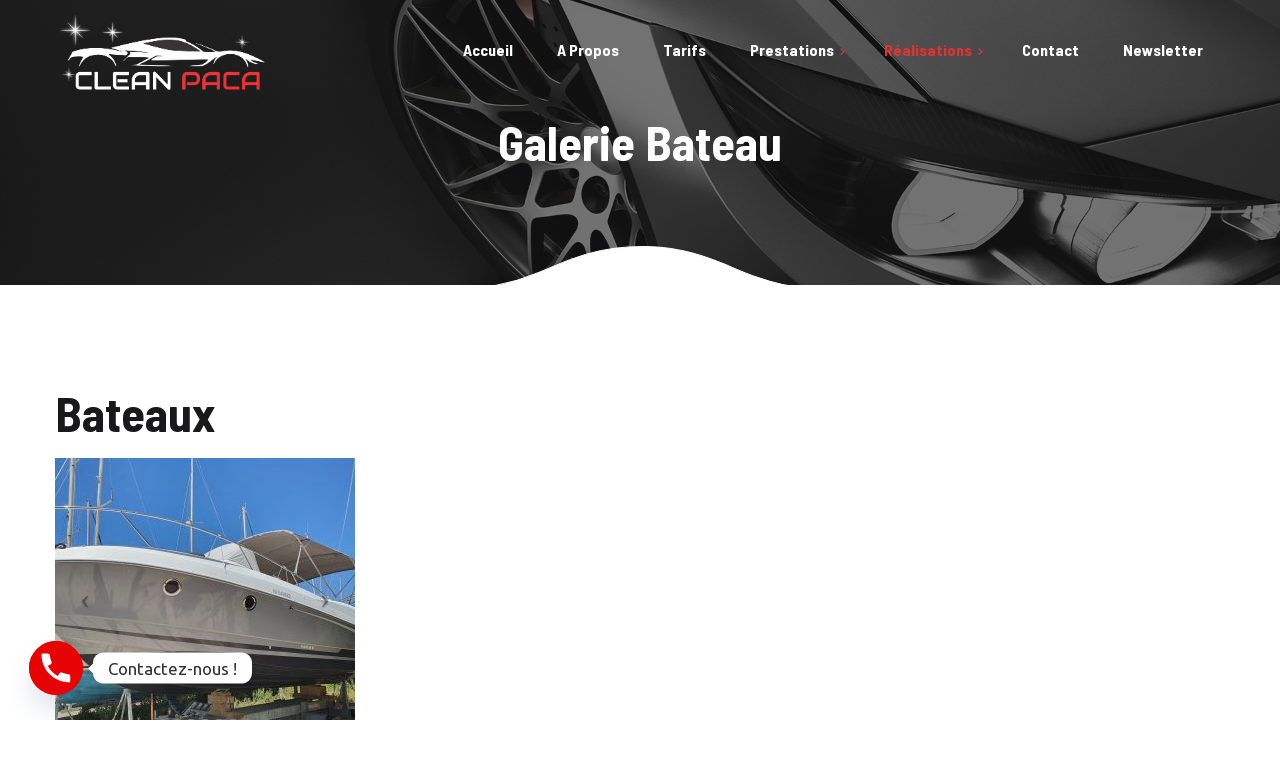

--- FILE ---
content_type: text/html; charset=UTF-8
request_url: https://cleanpaca.com/gallerie-bateau/
body_size: 12671
content:
<!DOCTYPE html>
<html lang="en-US">
<head>
	<meta charset="UTF-8">
	<meta name="viewport" content="width=device-width">
	<meta name="format-detection" content="telephone=no">
	<link rel="profile" href="//gmpg.org/xfn/11">
	<link rel="pingback" href="https://cleanpaca.com/xmlrpc.php">
	<meta name='robots' content='index, follow, max-image-preview:large, max-snippet:-1, max-video-preview:-1' />
	<style>img:is([sizes="auto" i], [sizes^="auto," i]) { contain-intrinsic-size: 3000px 1500px }</style>
	
	<!-- This site is optimized with the Yoast SEO plugin v25.3 - https://yoast.com/wordpress/plugins/seo/ -->
	<title>Galerie Bateau - Clean PACA</title>
	<link rel="canonical" href="https://cleanpaca.com/gallerie-bateau/" />
	<meta property="og:locale" content="en_US" />
	<meta property="og:type" content="article" />
	<meta property="og:title" content="Galerie Bateau - Clean PACA" />
	<meta property="og:url" content="https://cleanpaca.com/gallerie-bateau/" />
	<meta property="og:site_name" content="Clean PACA" />
	<meta property="article:modified_time" content="2021-07-20T17:54:23+00:00" />
	<meta name="twitter:card" content="summary_large_image" />
	<script type="application/ld+json" class="yoast-schema-graph">{"@context":"https://schema.org","@graph":[{"@type":"WebPage","@id":"https://cleanpaca.com/gallerie-bateau/","url":"https://cleanpaca.com/gallerie-bateau/","name":"Galerie Bateau - Clean PACA","isPartOf":{"@id":"https://cleanpaca.com/#website"},"datePublished":"2021-06-23T09:15:29+00:00","dateModified":"2021-07-20T17:54:23+00:00","breadcrumb":{"@id":"https://cleanpaca.com/gallerie-bateau/#breadcrumb"},"inLanguage":"en-US","potentialAction":[{"@type":"ReadAction","target":["https://cleanpaca.com/gallerie-bateau/"]}]},{"@type":"BreadcrumbList","@id":"https://cleanpaca.com/gallerie-bateau/#breadcrumb","itemListElement":[{"@type":"ListItem","position":1,"name":"Home","item":"https://cleanpaca.com/"},{"@type":"ListItem","position":2,"name":"Galerie Bateau"}]},{"@type":"WebSite","@id":"https://cleanpaca.com/#website","url":"https://cleanpaca.com/","name":"Clean PACA","description":"Nettoyage Auto Moto Bateau","publisher":{"@id":"https://cleanpaca.com/#organization"},"potentialAction":[{"@type":"SearchAction","target":{"@type":"EntryPoint","urlTemplate":"https://cleanpaca.com/?s={search_term_string}"},"query-input":{"@type":"PropertyValueSpecification","valueRequired":true,"valueName":"search_term_string"}}],"inLanguage":"en-US"},{"@type":"Organization","@id":"https://cleanpaca.com/#organization","name":"CleanPACA","url":"https://cleanpaca.com/","logo":{"@type":"ImageObject","inLanguage":"en-US","@id":"https://cleanpaca.com/#/schema/logo/image/","url":"https://cleanpaca.com/wp-content/uploads/2019/06/01.png","contentUrl":"https://cleanpaca.com/wp-content/uploads/2019/06/01.png","width":192,"height":192,"caption":"CleanPACA"},"image":{"@id":"https://cleanpaca.com/#/schema/logo/image/"}}]}</script>
	<!-- / Yoast SEO plugin. -->


<link rel='dns-prefetch' href='//www.googletagmanager.com' />
<link rel='dns-prefetch' href='//js.stripe.com' />
<link rel='dns-prefetch' href='//fonts.googleapis.com' />
<link rel='dns-prefetch' href='//pagead2.googlesyndication.com' />
<link rel="alternate" type="application/rss+xml" title="Clean PACA &raquo; Feed" href="https://cleanpaca.com/feed/" />
<link rel="alternate" type="application/rss+xml" title="Clean PACA &raquo; Comments Feed" href="https://cleanpaca.com/comments/feed/" />
<script type="text/javascript">
/* <![CDATA[ */
window._wpemojiSettings = {"baseUrl":"https:\/\/s.w.org\/images\/core\/emoji\/16.0.1\/72x72\/","ext":".png","svgUrl":"https:\/\/s.w.org\/images\/core\/emoji\/16.0.1\/svg\/","svgExt":".svg","source":{"concatemoji":"https:\/\/cleanpaca.com\/wp-includes\/js\/wp-emoji-release.min.js?ver=6.8.3"}};
/*! This file is auto-generated */
!function(s,n){var o,i,e;function c(e){try{var t={supportTests:e,timestamp:(new Date).valueOf()};sessionStorage.setItem(o,JSON.stringify(t))}catch(e){}}function p(e,t,n){e.clearRect(0,0,e.canvas.width,e.canvas.height),e.fillText(t,0,0);var t=new Uint32Array(e.getImageData(0,0,e.canvas.width,e.canvas.height).data),a=(e.clearRect(0,0,e.canvas.width,e.canvas.height),e.fillText(n,0,0),new Uint32Array(e.getImageData(0,0,e.canvas.width,e.canvas.height).data));return t.every(function(e,t){return e===a[t]})}function u(e,t){e.clearRect(0,0,e.canvas.width,e.canvas.height),e.fillText(t,0,0);for(var n=e.getImageData(16,16,1,1),a=0;a<n.data.length;a++)if(0!==n.data[a])return!1;return!0}function f(e,t,n,a){switch(t){case"flag":return n(e,"\ud83c\udff3\ufe0f\u200d\u26a7\ufe0f","\ud83c\udff3\ufe0f\u200b\u26a7\ufe0f")?!1:!n(e,"\ud83c\udde8\ud83c\uddf6","\ud83c\udde8\u200b\ud83c\uddf6")&&!n(e,"\ud83c\udff4\udb40\udc67\udb40\udc62\udb40\udc65\udb40\udc6e\udb40\udc67\udb40\udc7f","\ud83c\udff4\u200b\udb40\udc67\u200b\udb40\udc62\u200b\udb40\udc65\u200b\udb40\udc6e\u200b\udb40\udc67\u200b\udb40\udc7f");case"emoji":return!a(e,"\ud83e\udedf")}return!1}function g(e,t,n,a){var r="undefined"!=typeof WorkerGlobalScope&&self instanceof WorkerGlobalScope?new OffscreenCanvas(300,150):s.createElement("canvas"),o=r.getContext("2d",{willReadFrequently:!0}),i=(o.textBaseline="top",o.font="600 32px Arial",{});return e.forEach(function(e){i[e]=t(o,e,n,a)}),i}function t(e){var t=s.createElement("script");t.src=e,t.defer=!0,s.head.appendChild(t)}"undefined"!=typeof Promise&&(o="wpEmojiSettingsSupports",i=["flag","emoji"],n.supports={everything:!0,everythingExceptFlag:!0},e=new Promise(function(e){s.addEventListener("DOMContentLoaded",e,{once:!0})}),new Promise(function(t){var n=function(){try{var e=JSON.parse(sessionStorage.getItem(o));if("object"==typeof e&&"number"==typeof e.timestamp&&(new Date).valueOf()<e.timestamp+604800&&"object"==typeof e.supportTests)return e.supportTests}catch(e){}return null}();if(!n){if("undefined"!=typeof Worker&&"undefined"!=typeof OffscreenCanvas&&"undefined"!=typeof URL&&URL.createObjectURL&&"undefined"!=typeof Blob)try{var e="postMessage("+g.toString()+"("+[JSON.stringify(i),f.toString(),p.toString(),u.toString()].join(",")+"));",a=new Blob([e],{type:"text/javascript"}),r=new Worker(URL.createObjectURL(a),{name:"wpTestEmojiSupports"});return void(r.onmessage=function(e){c(n=e.data),r.terminate(),t(n)})}catch(e){}c(n=g(i,f,p,u))}t(n)}).then(function(e){for(var t in e)n.supports[t]=e[t],n.supports.everything=n.supports.everything&&n.supports[t],"flag"!==t&&(n.supports.everythingExceptFlag=n.supports.everythingExceptFlag&&n.supports[t]);n.supports.everythingExceptFlag=n.supports.everythingExceptFlag&&!n.supports.flag,n.DOMReady=!1,n.readyCallback=function(){n.DOMReady=!0}}).then(function(){return e}).then(function(){var e;n.supports.everything||(n.readyCallback(),(e=n.source||{}).concatemoji?t(e.concatemoji):e.wpemoji&&e.twemoji&&(t(e.twemoji),t(e.wpemoji)))}))}((window,document),window._wpemojiSettings);
/* ]]> */
</script>
<style id='wp-emoji-styles-inline-css' type='text/css'>

	img.wp-smiley, img.emoji {
		display: inline !important;
		border: none !important;
		box-shadow: none !important;
		height: 1em !important;
		width: 1em !important;
		margin: 0 0.07em !important;
		vertical-align: -0.1em !important;
		background: none !important;
		padding: 0 !important;
	}
</style>
<link rel='stylesheet' id='wp-block-library-css' href='https://cleanpaca.com/wp-includes/css/dist/block-library/style.min.css?ver=6.8.3' type='text/css' media='all' />
<style id='wp-block-library-theme-inline-css' type='text/css'>
.wp-block-audio :where(figcaption){color:#555;font-size:13px;text-align:center}.is-dark-theme .wp-block-audio :where(figcaption){color:#ffffffa6}.wp-block-audio{margin:0 0 1em}.wp-block-code{border:1px solid #ccc;border-radius:4px;font-family:Menlo,Consolas,monaco,monospace;padding:.8em 1em}.wp-block-embed :where(figcaption){color:#555;font-size:13px;text-align:center}.is-dark-theme .wp-block-embed :where(figcaption){color:#ffffffa6}.wp-block-embed{margin:0 0 1em}.blocks-gallery-caption{color:#555;font-size:13px;text-align:center}.is-dark-theme .blocks-gallery-caption{color:#ffffffa6}:root :where(.wp-block-image figcaption){color:#555;font-size:13px;text-align:center}.is-dark-theme :root :where(.wp-block-image figcaption){color:#ffffffa6}.wp-block-image{margin:0 0 1em}.wp-block-pullquote{border-bottom:4px solid;border-top:4px solid;color:currentColor;margin-bottom:1.75em}.wp-block-pullquote cite,.wp-block-pullquote footer,.wp-block-pullquote__citation{color:currentColor;font-size:.8125em;font-style:normal;text-transform:uppercase}.wp-block-quote{border-left:.25em solid;margin:0 0 1.75em;padding-left:1em}.wp-block-quote cite,.wp-block-quote footer{color:currentColor;font-size:.8125em;font-style:normal;position:relative}.wp-block-quote:where(.has-text-align-right){border-left:none;border-right:.25em solid;padding-left:0;padding-right:1em}.wp-block-quote:where(.has-text-align-center){border:none;padding-left:0}.wp-block-quote.is-large,.wp-block-quote.is-style-large,.wp-block-quote:where(.is-style-plain){border:none}.wp-block-search .wp-block-search__label{font-weight:700}.wp-block-search__button{border:1px solid #ccc;padding:.375em .625em}:where(.wp-block-group.has-background){padding:1.25em 2.375em}.wp-block-separator.has-css-opacity{opacity:.4}.wp-block-separator{border:none;border-bottom:2px solid;margin-left:auto;margin-right:auto}.wp-block-separator.has-alpha-channel-opacity{opacity:1}.wp-block-separator:not(.is-style-wide):not(.is-style-dots){width:100px}.wp-block-separator.has-background:not(.is-style-dots){border-bottom:none;height:1px}.wp-block-separator.has-background:not(.is-style-wide):not(.is-style-dots){height:2px}.wp-block-table{margin:0 0 1em}.wp-block-table td,.wp-block-table th{word-break:normal}.wp-block-table :where(figcaption){color:#555;font-size:13px;text-align:center}.is-dark-theme .wp-block-table :where(figcaption){color:#ffffffa6}.wp-block-video :where(figcaption){color:#555;font-size:13px;text-align:center}.is-dark-theme .wp-block-video :where(figcaption){color:#ffffffa6}.wp-block-video{margin:0 0 1em}:root :where(.wp-block-template-part.has-background){margin-bottom:0;margin-top:0;padding:1.25em 2.375em}
</style>
<link rel='stylesheet' id='swiper-css-css' href='https://cleanpaca.com/wp-content/plugins/instagram-widget-by-wpzoom/dist/styles/library/swiper.css?ver=7.4.1' type='text/css' media='all' />
<link rel='stylesheet' id='dashicons-css' href='https://cleanpaca.com/wp-includes/css/dashicons.min.css?ver=6.8.3' type='text/css' media='all' />
<link rel='stylesheet' id='magnific-popup-css' href='https://cleanpaca.com/wp-content/plugins/instagram-widget-by-wpzoom/dist/styles/library/magnific-popup.css?ver=2.2.7' type='text/css' media='all' />
<link rel='stylesheet' id='wpz-insta_block-frontend-style-css' href='https://cleanpaca.com/wp-content/plugins/instagram-widget-by-wpzoom/dist/styles/frontend/index.css?ver=bbc4962530486b2c280af5a9d801f209' type='text/css' media='all' />
<style id='classic-theme-styles-inline-css' type='text/css'>
/*! This file is auto-generated */
.wp-block-button__link{color:#fff;background-color:#32373c;border-radius:9999px;box-shadow:none;text-decoration:none;padding:calc(.667em + 2px) calc(1.333em + 2px);font-size:1.125em}.wp-block-file__button{background:#32373c;color:#fff;text-decoration:none}
</style>
<link rel='stylesheet' id='mpp_gutenberg-css' href='https://cleanpaca.com/wp-content/plugins/metronet-profile-picture/dist/blocks.style.build.css?ver=2.6.3' type='text/css' media='all' />
<style id='global-styles-inline-css' type='text/css'>
:root{--wp--preset--aspect-ratio--square: 1;--wp--preset--aspect-ratio--4-3: 4/3;--wp--preset--aspect-ratio--3-4: 3/4;--wp--preset--aspect-ratio--3-2: 3/2;--wp--preset--aspect-ratio--2-3: 2/3;--wp--preset--aspect-ratio--16-9: 16/9;--wp--preset--aspect-ratio--9-16: 9/16;--wp--preset--color--black: #19191B;--wp--preset--color--cyan-bluish-gray: #abb8c3;--wp--preset--color--white: #ffffff;--wp--preset--color--pale-pink: #f78da7;--wp--preset--color--vivid-red: #cf2e2e;--wp--preset--color--luminous-vivid-orange: #ff6900;--wp--preset--color--luminous-vivid-amber: #fcb900;--wp--preset--color--light-green-cyan: #7bdcb5;--wp--preset--color--vivid-green-cyan: #00d084;--wp--preset--color--pale-cyan-blue: #8ed1fc;--wp--preset--color--vivid-cyan-blue: #0693e3;--wp--preset--color--vivid-purple: #9b51e0;--wp--preset--color--main-theme: #E81C2E;--wp--preset--color--gray: #F2F2F2;--wp--preset--gradient--vivid-cyan-blue-to-vivid-purple: linear-gradient(135deg,rgba(6,147,227,1) 0%,rgb(155,81,224) 100%);--wp--preset--gradient--light-green-cyan-to-vivid-green-cyan: linear-gradient(135deg,rgb(122,220,180) 0%,rgb(0,208,130) 100%);--wp--preset--gradient--luminous-vivid-amber-to-luminous-vivid-orange: linear-gradient(135deg,rgba(252,185,0,1) 0%,rgba(255,105,0,1) 100%);--wp--preset--gradient--luminous-vivid-orange-to-vivid-red: linear-gradient(135deg,rgba(255,105,0,1) 0%,rgb(207,46,46) 100%);--wp--preset--gradient--very-light-gray-to-cyan-bluish-gray: linear-gradient(135deg,rgb(238,238,238) 0%,rgb(169,184,195) 100%);--wp--preset--gradient--cool-to-warm-spectrum: linear-gradient(135deg,rgb(74,234,220) 0%,rgb(151,120,209) 20%,rgb(207,42,186) 40%,rgb(238,44,130) 60%,rgb(251,105,98) 80%,rgb(254,248,76) 100%);--wp--preset--gradient--blush-light-purple: linear-gradient(135deg,rgb(255,206,236) 0%,rgb(152,150,240) 100%);--wp--preset--gradient--blush-bordeaux: linear-gradient(135deg,rgb(254,205,165) 0%,rgb(254,45,45) 50%,rgb(107,0,62) 100%);--wp--preset--gradient--luminous-dusk: linear-gradient(135deg,rgb(255,203,112) 0%,rgb(199,81,192) 50%,rgb(65,88,208) 100%);--wp--preset--gradient--pale-ocean: linear-gradient(135deg,rgb(255,245,203) 0%,rgb(182,227,212) 50%,rgb(51,167,181) 100%);--wp--preset--gradient--electric-grass: linear-gradient(135deg,rgb(202,248,128) 0%,rgb(113,206,126) 100%);--wp--preset--gradient--midnight: linear-gradient(135deg,rgb(2,3,129) 0%,rgb(40,116,252) 100%);--wp--preset--font-size--small: 14px;--wp--preset--font-size--medium: 20px;--wp--preset--font-size--large: 24px;--wp--preset--font-size--x-large: 42px;--wp--preset--font-size--regular: 16px;--wp--preset--spacing--20: 0.44rem;--wp--preset--spacing--30: 0.67rem;--wp--preset--spacing--40: 1rem;--wp--preset--spacing--50: 1.5rem;--wp--preset--spacing--60: 2.25rem;--wp--preset--spacing--70: 3.38rem;--wp--preset--spacing--80: 5.06rem;--wp--preset--shadow--natural: 6px 6px 9px rgba(0, 0, 0, 0.2);--wp--preset--shadow--deep: 12px 12px 50px rgba(0, 0, 0, 0.4);--wp--preset--shadow--sharp: 6px 6px 0px rgba(0, 0, 0, 0.2);--wp--preset--shadow--outlined: 6px 6px 0px -3px rgba(255, 255, 255, 1), 6px 6px rgba(0, 0, 0, 1);--wp--preset--shadow--crisp: 6px 6px 0px rgba(0, 0, 0, 1);}:where(.is-layout-flex){gap: 0.5em;}:where(.is-layout-grid){gap: 0.5em;}body .is-layout-flex{display: flex;}.is-layout-flex{flex-wrap: wrap;align-items: center;}.is-layout-flex > :is(*, div){margin: 0;}body .is-layout-grid{display: grid;}.is-layout-grid > :is(*, div){margin: 0;}:where(.wp-block-columns.is-layout-flex){gap: 2em;}:where(.wp-block-columns.is-layout-grid){gap: 2em;}:where(.wp-block-post-template.is-layout-flex){gap: 1.25em;}:where(.wp-block-post-template.is-layout-grid){gap: 1.25em;}.has-black-color{color: var(--wp--preset--color--black) !important;}.has-cyan-bluish-gray-color{color: var(--wp--preset--color--cyan-bluish-gray) !important;}.has-white-color{color: var(--wp--preset--color--white) !important;}.has-pale-pink-color{color: var(--wp--preset--color--pale-pink) !important;}.has-vivid-red-color{color: var(--wp--preset--color--vivid-red) !important;}.has-luminous-vivid-orange-color{color: var(--wp--preset--color--luminous-vivid-orange) !important;}.has-luminous-vivid-amber-color{color: var(--wp--preset--color--luminous-vivid-amber) !important;}.has-light-green-cyan-color{color: var(--wp--preset--color--light-green-cyan) !important;}.has-vivid-green-cyan-color{color: var(--wp--preset--color--vivid-green-cyan) !important;}.has-pale-cyan-blue-color{color: var(--wp--preset--color--pale-cyan-blue) !important;}.has-vivid-cyan-blue-color{color: var(--wp--preset--color--vivid-cyan-blue) !important;}.has-vivid-purple-color{color: var(--wp--preset--color--vivid-purple) !important;}.has-black-background-color{background-color: var(--wp--preset--color--black) !important;}.has-cyan-bluish-gray-background-color{background-color: var(--wp--preset--color--cyan-bluish-gray) !important;}.has-white-background-color{background-color: var(--wp--preset--color--white) !important;}.has-pale-pink-background-color{background-color: var(--wp--preset--color--pale-pink) !important;}.has-vivid-red-background-color{background-color: var(--wp--preset--color--vivid-red) !important;}.has-luminous-vivid-orange-background-color{background-color: var(--wp--preset--color--luminous-vivid-orange) !important;}.has-luminous-vivid-amber-background-color{background-color: var(--wp--preset--color--luminous-vivid-amber) !important;}.has-light-green-cyan-background-color{background-color: var(--wp--preset--color--light-green-cyan) !important;}.has-vivid-green-cyan-background-color{background-color: var(--wp--preset--color--vivid-green-cyan) !important;}.has-pale-cyan-blue-background-color{background-color: var(--wp--preset--color--pale-cyan-blue) !important;}.has-vivid-cyan-blue-background-color{background-color: var(--wp--preset--color--vivid-cyan-blue) !important;}.has-vivid-purple-background-color{background-color: var(--wp--preset--color--vivid-purple) !important;}.has-black-border-color{border-color: var(--wp--preset--color--black) !important;}.has-cyan-bluish-gray-border-color{border-color: var(--wp--preset--color--cyan-bluish-gray) !important;}.has-white-border-color{border-color: var(--wp--preset--color--white) !important;}.has-pale-pink-border-color{border-color: var(--wp--preset--color--pale-pink) !important;}.has-vivid-red-border-color{border-color: var(--wp--preset--color--vivid-red) !important;}.has-luminous-vivid-orange-border-color{border-color: var(--wp--preset--color--luminous-vivid-orange) !important;}.has-luminous-vivid-amber-border-color{border-color: var(--wp--preset--color--luminous-vivid-amber) !important;}.has-light-green-cyan-border-color{border-color: var(--wp--preset--color--light-green-cyan) !important;}.has-vivid-green-cyan-border-color{border-color: var(--wp--preset--color--vivid-green-cyan) !important;}.has-pale-cyan-blue-border-color{border-color: var(--wp--preset--color--pale-cyan-blue) !important;}.has-vivid-cyan-blue-border-color{border-color: var(--wp--preset--color--vivid-cyan-blue) !important;}.has-vivid-purple-border-color{border-color: var(--wp--preset--color--vivid-purple) !important;}.has-vivid-cyan-blue-to-vivid-purple-gradient-background{background: var(--wp--preset--gradient--vivid-cyan-blue-to-vivid-purple) !important;}.has-light-green-cyan-to-vivid-green-cyan-gradient-background{background: var(--wp--preset--gradient--light-green-cyan-to-vivid-green-cyan) !important;}.has-luminous-vivid-amber-to-luminous-vivid-orange-gradient-background{background: var(--wp--preset--gradient--luminous-vivid-amber-to-luminous-vivid-orange) !important;}.has-luminous-vivid-orange-to-vivid-red-gradient-background{background: var(--wp--preset--gradient--luminous-vivid-orange-to-vivid-red) !important;}.has-very-light-gray-to-cyan-bluish-gray-gradient-background{background: var(--wp--preset--gradient--very-light-gray-to-cyan-bluish-gray) !important;}.has-cool-to-warm-spectrum-gradient-background{background: var(--wp--preset--gradient--cool-to-warm-spectrum) !important;}.has-blush-light-purple-gradient-background{background: var(--wp--preset--gradient--blush-light-purple) !important;}.has-blush-bordeaux-gradient-background{background: var(--wp--preset--gradient--blush-bordeaux) !important;}.has-luminous-dusk-gradient-background{background: var(--wp--preset--gradient--luminous-dusk) !important;}.has-pale-ocean-gradient-background{background: var(--wp--preset--gradient--pale-ocean) !important;}.has-electric-grass-gradient-background{background: var(--wp--preset--gradient--electric-grass) !important;}.has-midnight-gradient-background{background: var(--wp--preset--gradient--midnight) !important;}.has-small-font-size{font-size: var(--wp--preset--font-size--small) !important;}.has-medium-font-size{font-size: var(--wp--preset--font-size--medium) !important;}.has-large-font-size{font-size: var(--wp--preset--font-size--large) !important;}.has-x-large-font-size{font-size: var(--wp--preset--font-size--x-large) !important;}
:where(.wp-block-post-template.is-layout-flex){gap: 1.25em;}:where(.wp-block-post-template.is-layout-grid){gap: 1.25em;}
:where(.wp-block-columns.is-layout-flex){gap: 2em;}:where(.wp-block-columns.is-layout-grid){gap: 2em;}
:root :where(.wp-block-pullquote){font-size: 1.5em;line-height: 1.6;}
</style>
<link rel='stylesheet' id='contact-form-7-css' href='https://cleanpaca.com/wp-content/plugins/contact-form-7/includes/css/styles.css?ver=6.0.6' type='text/css' media='all' />
<style id='contact-form-7-inline-css' type='text/css'>
.wpcf7 .wpcf7-recaptcha iframe {margin-bottom: 0;}.wpcf7 .wpcf7-recaptcha[data-align="center"] > div {margin: 0 auto;}.wpcf7 .wpcf7-recaptcha[data-align="right"] > div {margin: 0 0 0 auto;}
</style>
<link rel='stylesheet' id='woocommerce-layout-css' href='https://cleanpaca.com/wp-content/plugins/woocommerce/assets/css/woocommerce-layout.css?ver=9.9.6' type='text/css' media='all' />
<link rel='stylesheet' id='woocommerce-smallscreen-css' href='https://cleanpaca.com/wp-content/plugins/woocommerce/assets/css/woocommerce-smallscreen.css?ver=9.9.6' type='text/css' media='only screen and (max-width: 768px)' />
<link rel='stylesheet' id='woocommerce-general-css' href='https://cleanpaca.com/wp-content/plugins/woocommerce/assets/css/woocommerce.css?ver=9.9.6' type='text/css' media='all' />
<style id='woocommerce-inline-inline-css' type='text/css'>
.woocommerce form .form-row .required { visibility: visible; }
</style>
<link rel='stylesheet' id='brands-styles-css' href='https://cleanpaca.com/wp-content/plugins/woocommerce/assets/css/brands.css?ver=9.9.6' type='text/css' media='all' />
<link rel='stylesheet' id='bootstrap-css' href='https://cleanpaca.com/wp-content/themes/aqualine/assets/css/bootstrap-grid.css?ver=1.0' type='text/css' media='all' />
<link rel='stylesheet' id='aqualine-plugins-css' href='https://cleanpaca.com/wp-content/themes/aqualine/assets/css/plugins.css?ver=1.2.0' type='text/css' media='all' />
<link rel='stylesheet' id='aqualine-theme-style-css' href='https://cleanpaca.com/wp-content/themes/aqualine/style.css?ver=1.2.0' type='text/css' media='all' />
<style id='aqualine-theme-style-inline-css' type='text/css'>
@font-face {
			font-family: 'aqualine-fontello';
			  src: url('https://cleanpaca.com/wp-content/themes/aqualine/assets/fontello/ltx-aqualine.eot?1.2.0');
			  src: url('https://cleanpaca.com/wp-content/themes/aqualine/assets/fontello/ltx-aqualine.eot?1.2.0#iefix') format('embedded-opentype'),
			       url('https://cleanpaca.com/wp-content/themes/aqualine/assets/fontello/ltx-aqualine.woff2?1.2.0') format('woff2'),
			       url('https://cleanpaca.com/wp-content/themes/aqualine/assets/fontello/ltx-aqualine.woff?1.2.0') format('woff'),
			       url('https://cleanpaca.com/wp-content/themes/aqualine/assets/fontello/ltx-aqualine.ttf?1.2.0') format('truetype'),
			       url('https://cleanpaca.com/wp-content/themes/aqualine/assets/fontello/ltx-aqualine.svg?1.2.0#ltx-aqualine') format('svg');
			  font-weight: normal;
			  font-style: normal;
			}
			:root {			  --black:  #19191B !important;			  --black-darker:  #000000 !important;			  --black-text:  rgba(25,25,27,1) !important;			  --black-light:  rgba(25,25,27,.7) !important;			  --gray:   #F2F2F2 !important;			  --gray-lighter:   rgba(242,242,242,.5) !important;			  --white:  #FFFFFF !important;			  --white-text:  rgba(255,255,255,.75) !important;			  --main:   #e81c2e !important;			  --main-darker: #ca0010 !important;			  --main-lighter:  rgba(232,28,46,.5) !important;			  --second:   #dd3333 !important;			  --red:   #e81c2e !important;			  --geen:   #e81c2e !important;--font-main: 'Ubuntu';--font-headers: 'Barlow Semi Condensed';--font-subheaders: 'Barlow Semi Condensed';			  			}				.page-header { background-image: url(//cleanpaca.com/wp-content/uploads/2018/02/inner_HEADER.jpg) !important; } #ltx-widgets-footer { background-image: url(//cleanpaca.com/wp-content/uploads/2020/02/carbon_BG-20.png) !important; } .go-top:before { background-image: url(//cleanpaca.com/wp-content/uploads/2018/02/go_top.png) !important; } .header-wrapper.wrapper-navbar-layout-transparent-overlay, #nav-wrapper.navbar-layout-transparent nav.navbar.dark.affix { background-color: rgba(0,0,0,0.75) !important; } nav.navbar .logo img, .footer-widget-area .logo img { max-height: 80px !important; } 
</style>
<link rel='stylesheet' id='font-awesome-css' href='https://cleanpaca.com/wp-content/themes/aqualine/assets/fonts/font-awesome/css/all.min.css?ver=1.2.0' type='text/css' media='all' />
<link rel='stylesheet' id='newsletter-css' href='https://cleanpaca.com/wp-content/plugins/newsletter/style.css?ver=8.9.0' type='text/css' media='all' />
<link rel='stylesheet' id='chaty-front-css-css' href='https://cleanpaca.com/wp-content/plugins/chaty/css/chaty-front.min.css?ver=3.4.41653978036' type='text/css' media='all' />
<link rel='stylesheet' id='js_composer_front-css' href='https://cleanpaca.com/wp-content/plugins/js_composer/assets/css/js_composer.min.css?ver=6.10.0' type='text/css' media='all' />
<link rel='stylesheet' id='aqualine-google-fonts-css' href='//fonts.googleapis.com/css?family=Ubuntu:400,300,400i,700,700i%7CBarlow+Semi+Condensed:700,600&#038;subset=latin-ext' type='text/css' media='all' />
<link rel='stylesheet' id='aqualine-fontello-css' href='https://cleanpaca.com/wp-content/themes/aqualine/assets/fontello/ltx-aqualine-codes.css?ver=1.2.0' type='text/css' media='all' />
<link rel='stylesheet' id='font-awesome-shims-css' href='https://cleanpaca.com/wp-content/themes/aqualine/assets/fonts/font-awesome/css/v4-shims.min.css?ver=1.2.0' type='text/css' media='all' />
<link rel='stylesheet' id='lt-booking-css' href='https://cleanpaca.com/wp-content/plugins/lt-booking/assets/css/lt-booking.css?ver=1623004949' type='text/css' media='all' />
<script type="text/javascript" src="https://cleanpaca.com/wp-includes/js/jquery/jquery.min.js?ver=3.7.1" id="jquery-core-js"></script>
<script type="text/javascript" src="https://cleanpaca.com/wp-includes/js/jquery/jquery-migrate.min.js?ver=3.4.1" id="jquery-migrate-js"></script>
<script type="text/javascript" src="https://cleanpaca.com/wp-includes/js/underscore.min.js?ver=1.13.7" id="underscore-js"></script>
<script type="text/javascript" id="wp-util-js-extra">
/* <![CDATA[ */
var _wpUtilSettings = {"ajax":{"url":"\/wp-admin\/admin-ajax.php"}};
/* ]]> */
</script>
<script type="text/javascript" src="https://cleanpaca.com/wp-includes/js/wp-util.min.js?ver=6.8.3" id="wp-util-js"></script>
<script type="text/javascript" src="https://cleanpaca.com/wp-content/plugins/instagram-widget-by-wpzoom/dist/scripts/library/magnific-popup.js?ver=1745055319" id="magnific-popup-js"></script>
<script type="text/javascript" src="https://cleanpaca.com/wp-content/plugins/instagram-widget-by-wpzoom/dist/scripts/library/swiper.js?ver=7.4.1" id="swiper-js-js"></script>
<script type="text/javascript" src="https://cleanpaca.com/wp-content/plugins/instagram-widget-by-wpzoom/dist/scripts/frontend/block.js?ver=9a3affef738588dbf17ec0443c4b21e9" id="wpz-insta_block-frontend-script-js"></script>
<script type="text/javascript" src="https://cleanpaca.com/wp-content/plugins/woocommerce/assets/js/jquery-blockui/jquery.blockUI.min.js?ver=2.7.0-wc.9.9.6" id="jquery-blockui-js" data-wp-strategy="defer"></script>
<script type="text/javascript" id="wc-add-to-cart-js-extra">
/* <![CDATA[ */
var wc_add_to_cart_params = {"ajax_url":"\/wp-admin\/admin-ajax.php","wc_ajax_url":"\/?wc-ajax=%%endpoint%%","i18n_view_cart":"View cart","cart_url":"https:\/\/cleanpaca.com\/cart\/","is_cart":"","cart_redirect_after_add":"no"};
/* ]]> */
</script>
<script type="text/javascript" src="https://cleanpaca.com/wp-content/plugins/woocommerce/assets/js/frontend/add-to-cart.min.js?ver=9.9.6" id="wc-add-to-cart-js" data-wp-strategy="defer"></script>
<script type="text/javascript" src="https://cleanpaca.com/wp-content/plugins/woocommerce/assets/js/js-cookie/js.cookie.min.js?ver=2.1.4-wc.9.9.6" id="js-cookie-js" defer="defer" data-wp-strategy="defer"></script>
<script type="text/javascript" id="woocommerce-js-extra">
/* <![CDATA[ */
var woocommerce_params = {"ajax_url":"\/wp-admin\/admin-ajax.php","wc_ajax_url":"\/?wc-ajax=%%endpoint%%","i18n_password_show":"Show password","i18n_password_hide":"Hide password"};
/* ]]> */
</script>
<script type="text/javascript" src="https://cleanpaca.com/wp-content/plugins/woocommerce/assets/js/frontend/woocommerce.min.js?ver=9.9.6" id="woocommerce-js" defer="defer" data-wp-strategy="defer"></script>
<script type="text/javascript" src="https://cleanpaca.com/wp-content/plugins/js_composer/assets/js/vendors/woocommerce-add-to-cart.js?ver=6.10.0" id="vc_woocommerce-add-to-cart-js-js"></script>
<script type="text/javascript" src="https://cleanpaca.com/wp-content/themes/aqualine/assets/js/modernizr-2.6.2.min.js?ver=2.6.2" id="modernizr-js"></script>

<!-- Google tag (gtag.js) snippet added by Site Kit -->

<!-- Google Analytics snippet added by Site Kit -->
<script type="text/javascript" src="https://www.googletagmanager.com/gtag/js?id=G-5BZP8TTT83" id="google_gtagjs-js" async></script>
<script type="text/javascript" id="google_gtagjs-js-after">
/* <![CDATA[ */
window.dataLayer = window.dataLayer || [];function gtag(){dataLayer.push(arguments);}
gtag("set","linker",{"domains":["cleanpaca.com"]});
gtag("js", new Date());
gtag("set", "developer_id.dZTNiMT", true);
gtag("config", "G-5BZP8TTT83");
/* ]]> */
</script>

<!-- End Google tag (gtag.js) snippet added by Site Kit -->
<script type="text/javascript" src="https://js.stripe.com/v3/?ver=6.8.3" id="stripe-v3-js"></script>
<link rel="https://api.w.org/" href="https://cleanpaca.com/wp-json/" /><link rel="alternate" title="JSON" type="application/json" href="https://cleanpaca.com/wp-json/wp/v2/pages/13364" /><link rel="EditURI" type="application/rsd+xml" title="RSD" href="https://cleanpaca.com/xmlrpc.php?rsd" />
<meta name="generator" content="WordPress 6.8.3" />
<meta name="generator" content="WooCommerce 9.9.6" />
<link rel='shortlink' href='https://cleanpaca.com/?p=13364' />
<link rel="alternate" title="oEmbed (JSON)" type="application/json+oembed" href="https://cleanpaca.com/wp-json/oembed/1.0/embed?url=https%3A%2F%2Fcleanpaca.com%2Fgallerie-bateau%2F" />
<link rel="alternate" title="oEmbed (XML)" type="text/xml+oembed" href="https://cleanpaca.com/wp-json/oembed/1.0/embed?url=https%3A%2F%2Fcleanpaca.com%2Fgallerie-bateau%2F&#038;format=xml" />
<meta name="generator" content="Site Kit by Google 1.154.0" />	<noscript><style>.woocommerce-product-gallery{ opacity: 1 !important; }</style></noscript>
	
<!-- Google AdSense meta tags added by Site Kit -->
<meta name="google-adsense-platform-account" content="ca-host-pub-2644536267352236">
<meta name="google-adsense-platform-domain" content="sitekit.withgoogle.com">
<!-- End Google AdSense meta tags added by Site Kit -->
<meta name="generator" content="Powered by WPBakery Page Builder - drag and drop page builder for WordPress."/>

<!-- Google AdSense snippet added by Site Kit -->
<script type="text/javascript" async="async" src="https://pagead2.googlesyndication.com/pagead/js/adsbygoogle.js?client=ca-pub-1850290519119271&amp;host=ca-host-pub-2644536267352236" crossorigin="anonymous"></script>

<!-- End Google AdSense snippet added by Site Kit -->
<link rel="icon" href="https://cleanpaca.com/wp-content/uploads/2019/06/01-48x48.png" sizes="32x32" />
<link rel="icon" href="https://cleanpaca.com/wp-content/uploads/2019/06/01.png" sizes="192x192" />
<link rel="apple-touch-icon" href="https://cleanpaca.com/wp-content/uploads/2019/06/01.png" />
<meta name="msapplication-TileImage" content="https://cleanpaca.com/wp-content/uploads/2019/06/01.png" />
<noscript><style> .wpb_animate_when_almost_visible { opacity: 1; }</style></noscript></head>
<body class="wp-singular page-template-default page page-id-13364 wp-theme-aqualine theme-aqualine woocommerce-no-js full-width singular ltx-color-scheme-default paceloader-enabled wpb-js-composer js-comp-ver-6.10.0 vc_responsive">
<div id="ltx-preloader" data-loader="Loading..."></div><div class="ltx-content-wrapper  transparent">
	<div class="header-wrapper header-h1  header-parallax  wrapper-navbar-layout-transparent ltx-pageheader-default">
	<div id="nav-wrapper" class="navbar-layout-transparent">
	<nav class="navbar" data-spy="" data-offset-top="0">
		<div class="container">
							
			<div class="navbar-logo ">	
				<a class="logo" href="https://cleanpaca.com/"><img src="//cleanpaca.com/wp-content/uploads/2019/06/logo01.png" alt="Clean PACA" srcset="//cleanpaca.com/wp-content/uploads/2019/06/logo01.png 1x,//cleanpaca.com/wp-content/uploads/2019/06/logo01.png 2x"></a>			</div>	
								
			<div id="navbar" class="navbar-mobile-white navbar-collapse collapse" data-mobile-screen-width="1200">
				<div class="toggle-wrap">
					<a class="logo" href="https://cleanpaca.com/"><img src="//cleanpaca.com/wp-content/uploads/2019/06/logo01.png" alt="Clean PACA" srcset="//cleanpaca.com/wp-content/uploads/2019/06/logo01.png 1x,//cleanpaca.com/wp-content/uploads/2019/06/logo02.jpg 2x"></a>						
					<button type="button" class="navbar-toggle collapsed">
						<span class="close">&times;</span>
					</button>							
					<div class="clearfix"></div>
				</div>
				<ul id="menu-main-menu" class="nav navbar-nav"><li id="menu-item-8571" class="menu-item menu-item-type-custom menu-item-object-custom menu-item-home menu-item-8571"><a href="https://cleanpaca.com/" ><span><span>Accueil</span></span></a></li>
<li id="menu-item-3557" class="menu-item menu-item-type-custom menu-item-object-custom menu-item-3557"><a href="https://cleanpaca.com/us/" ><span><span>A Propos</span></span></a></li>
<li id="menu-item-13715" class="menu-item menu-item-type-post_type menu-item-object-page menu-item-13715"><a href="https://cleanpaca.com/tarifs/" ><span><span>Tarifs</span></span></a></li>
<li id="menu-item-13470" class="menu-item menu-item-type-custom menu-item-object-custom menu-item-has-children menu-item-13470"><a ><span><span>Prestations</span></span></a>
<ul class="sub-menu">
	<li id="menu-item-13469" class="menu-item menu-item-type-custom menu-item-object-custom menu-item-has-children menu-item-13469"><a ><span><span>Autos</span></span></a>
	<ul class="sub-menu">
		<li id="menu-item-13340" class="menu-item menu-item-type-post_type menu-item-object-page menu-item-13340"><a href="https://cleanpaca.com/exterieure/" ><span><span>Lavage extérieur</span></span></a></li>
		<li id="menu-item-13343" class="menu-item menu-item-type-post_type menu-item-object-page menu-item-13343"><a href="https://cleanpaca.com/interieure/" ><span><span>Nettoyage intérieur</span></span></a></li>
		<li id="menu-item-13346" class="menu-item menu-item-type-post_type menu-item-object-page menu-item-13346"><a href="https://cleanpaca.com/classique/" ><span><span>Classique</span></span></a></li>
		<li id="menu-item-13349" class="menu-item menu-item-type-post_type menu-item-object-page menu-item-13349"><a href="https://cleanpaca.com/vente/" ><span><span>Vente / Leasing</span></span></a></li>
		<li id="menu-item-13352" class="menu-item menu-item-type-post_type menu-item-object-page menu-item-13352"><a href="https://cleanpaca.com/premium/" ><span><span>Pack Premium</span></span></a></li>
	</ul>
</li>
	<li id="menu-item-13243" class="menu-item menu-item-type-post_type menu-item-object-page menu-item-13243"><a href="https://cleanpaca.com/motos/" ><span><span>Motos</span></span></a></li>
	<li id="menu-item-13238" class="menu-item menu-item-type-post_type menu-item-object-page menu-item-13238"><a href="https://cleanpaca.com/bateaux/" ><span><span>Bateaux</span></span></a></li>
</ul>
</li>
<li id="menu-item-60" class="menu-item menu-item-type-custom menu-item-object-custom current-menu-ancestor current-menu-parent menu-item-has-children menu-item-60"><a ><span><span>Réalisations</span></span></a>
<ul class="sub-menu">
	<li id="menu-item-13359" class="menu-item menu-item-type-post_type menu-item-object-page menu-item-13359"><a href="https://cleanpaca.com/gallerie-auto/" ><span><span>Galerie Auto</span></span></a></li>
	<li id="menu-item-13362" class="menu-item menu-item-type-post_type menu-item-object-page menu-item-13362"><a href="https://cleanpaca.com/gallerie-moto/" ><span><span>Galerie Moto</span></span></a></li>
	<li id="menu-item-13365" class="menu-item menu-item-type-post_type menu-item-object-page current-menu-item page_item page-item-13364 current_page_item menu-item-13365"><a href="https://cleanpaca.com/gallerie-bateau/" ><span><span>Galerie Bateau</span></span></a></li>
	<li id="menu-item-13774" class="menu-item menu-item-type-post_type menu-item-object-page menu-item-13774"><a href="https://cleanpaca.com/galerie-avion/" ><span><span>Galerie Avion</span></span></a></li>
</ul>
</li>
<li id="menu-item-13225" class="menu-item menu-item-type-post_type menu-item-object-page menu-item-13225"><a href="https://cleanpaca.com/contacts/forms/" ><span><span>Contact</span></span></a></li>
<li id="menu-item-13712" class="menu-item menu-item-type-post_type menu-item-object-page menu-item-13712"><a href="https://cleanpaca.com/newsletter/" ><span><span>Newsletter</span></span></a></li>
</ul>				<div class="mobile-controls">
									
				</div>				
			</div>
			<div class="navbar-controls">	
				<button type="button" class="navbar-toggle collapsed">
					<span class="icon-bar top-bar"></span>
					<span class="icon-bar middle-bar"></span>
					<span class="icon-bar bottom-bar"></span>
				</button>			
			</div>	
		</div>
	</nav>
</div>
		<header class="page-header ltx-bg-parallax-enabled">
					    <div class="container">
		    	<div class="ltx-header-h1-wrapper"><h1 class="header">Galerie Bateau</h1></div>	 
			    		    </div>
		</header>
			</div>		<div class="container main-wrapper">
	<!-- Content -->
	<div class="inner-page text-page margin-default">
        <div class="row centered">
        	            <div class="col-xl-12 col-xs-12 text-page">
				<article id="post-13364" class="post-13364 page type-page status-publish hentry">
	<div class="entry-content clearfix" id="entry-div">
		<section class="wpb-content-wrapper"><div class="vc_row wpb_row vc_row-fluid"><div class="wpb_column vc_column_container vc_col-sm-12"><div class="vc_column-inner"><div class="wpb_wrapper"><div class="wpb_images_carousel wpb_content_element vc_clearfix wpb_animate_when_almost_visible wpb_fadeIn fadeIn"><div class="wpb_wrapper"><h2 class="wpb_heading wpb_gallery_heading">Bateaux</h2><div id="vc_images-carousel-1-1770045889" data-ride="vc_carousel" data-wrap="true" style="width: 300px;" data-interval="5000" data-auto-height="yes" data-mode="horizontal" data-partial="false" data-per-view="1" data-hide-on-end="false" class="vc_slide vc_images_carousel"><ol class="vc_carousel-indicators"><li data-target="#vc_images-carousel-1-1770045889" data-slide-to="0"></li><li data-target="#vc_images-carousel-1-1770045889" data-slide-to="1"></li><li data-target="#vc_images-carousel-1-1770045889" data-slide-to="2"></li><li data-target="#vc_images-carousel-1-1770045889" data-slide-to="3"></li><li data-target="#vc_images-carousel-1-1770045889" data-slide-to="4"></li><li data-target="#vc_images-carousel-1-1770045889" data-slide-to="5"></li><li data-target="#vc_images-carousel-1-1770045889" data-slide-to="6"></li></ol><div class="vc_carousel-inner"><div class="vc_carousel-slideline"><div class="vc_carousel-slideline-inner"><div class="vc_item"><div class="vc_inner"><a class="" href="https://cleanpaca.com/wp-content/uploads/2019/06/20210527_144838-min-1024x768.jpg" data-lightbox="lightbox[rel-13364-3023826363]"><img fetchpriority="high" decoding="async" class="" src="https://cleanpaca.com/wp-content/uploads/2019/06/20210527_144838-min-300x300.jpg" width="300" height="300" alt="20210527_144838-min" title="20210527_144838-min" /></a></div></div><div class="vc_item"><div class="vc_inner"><a class="" href="https://cleanpaca.com/wp-content/uploads/2019/06/20210527_144824-min-1024x768.jpg" data-lightbox="lightbox[rel-13364-3023826363]"><img decoding="async" class="" src="https://cleanpaca.com/wp-content/uploads/2019/06/20210527_144824-min-300x300.jpg" width="300" height="300" alt="20210527_144824-min" title="20210527_144824-min" /></a></div></div><div class="vc_item"><div class="vc_inner"><a class="" href="https://cleanpaca.com/wp-content/uploads/2019/06/20210527_091916-min-1024x768.jpg" data-lightbox="lightbox[rel-13364-3023826363]"><img decoding="async" class="" src="https://cleanpaca.com/wp-content/uploads/2019/06/20210527_091916-min-300x300.jpg" width="300" height="300" alt="20210527_091916-min" title="20210527_091916-min" /></a></div></div><div class="vc_item"><div class="vc_inner"><a class="" href="https://cleanpaca.com/wp-content/uploads/2019/06/20210527_102306-min-1024x768.jpg" data-lightbox="lightbox[rel-13364-3023826363]"><img loading="lazy" decoding="async" class="" src="https://cleanpaca.com/wp-content/uploads/2019/06/20210527_102306-min-300x300.jpg" width="300" height="300" alt="20210527_102306-min" title="20210527_102306-min" /></a></div></div><div class="vc_item"><div class="vc_inner"><a class="" href="https://cleanpaca.com/wp-content/uploads/2019/06/20210527_102326-min-1024x768.jpg" data-lightbox="lightbox[rel-13364-3023826363]"><img loading="lazy" decoding="async" class="" src="https://cleanpaca.com/wp-content/uploads/2019/06/20210527_102326-min-300x300.jpg" width="300" height="300" alt="20210527_102326-min" title="20210527_102326-min" /></a></div></div><div class="vc_item"><div class="vc_inner"><a class="" href="https://cleanpaca.com/wp-content/uploads/2019/06/20210527_091927-min-1024x768.jpg" data-lightbox="lightbox[rel-13364-3023826363]"><img loading="lazy" decoding="async" class="" src="https://cleanpaca.com/wp-content/uploads/2019/06/20210527_091927-min-300x300.jpg" width="300" height="300" alt="20210527_091927-min" title="20210527_091927-min" /></a></div></div><div class="vc_item"><div class="vc_inner"><a class="" href="https://cleanpaca.com/wp-content/uploads/2019/06/20210527_144903-min-1024x768.jpg" data-lightbox="lightbox[rel-13364-3023826363]"><img loading="lazy" decoding="async" class="" src="https://cleanpaca.com/wp-content/uploads/2019/06/20210527_144903-min-300x300.jpg" width="300" height="300" alt="20210527_144903-min" title="20210527_144903-min" /></a></div></div></div></div></div><a class="vc_left vc_carousel-control" href="#vc_images-carousel-1-1770045889" data-slide="prev"><span class="icon-prev"></span></a><a class="vc_right vc_carousel-control" href="#vc_images-carousel-1-1770045889" data-slide="next"><span class="icon-next"></span></a></div></div></div></div></div></div></div>
</section>	</div>
</article>
            </div>
        	        
        </div>
	</div>

        </div>
    </div>
    <div class="ltx-footer-wrapper">
<div class="ltx-overlay-main-waves"></div>
	        <div class="ltx-overlay-black-waves"></div>		<section id="ltx-widgets-footer" class="ltx-fw" >
			<div class="container">
				<div class="row row-center-x">
	                	                    						<div class="col-xl-8 col-lg-10 col-md-12 text-align-center    clearfix">    
							<div class="footer-widget-area">
								<div id="text-14" class="widget widget_text">			<div class="textwidget"><a class="logo" href="https://cleanpaca.com/"><img decoding="async" src="//cleanpaca.com/wp-content/uploads/2019/06/logo01.png" alt="Clean PACA" srcset="//cleanpaca.com/wp-content/uploads/2019/06/logo01.png 1x,//cleanpaca.com/wp-content/uploads/2019/06/logo01.png 2x"></a>
<p>Nettoyage Esthétique Detailing Auto Moto Bateau</p>
<p><em>Le service que vous méritez</em></p>
</div>
		</div><div id="ltx_icons-2" class="widget widget_ltx_icons">	<ul class="ltx-social-icons-top">																			<li>
					<a href="#"  target="_blank" ><span class="ltx-ic aql_fa5_icons fas fa-phone-alt"></span><span class="ltx-header">06 23 28 56 83</span><span class="txt"></span></a>
				</li>
					
																			<li>
					<a href="#"  target="_blank" ><span class="ltx-ic aql_fa5_icons fas fa-map-marker-alt"></span><span class="ltx-header">CLEAN PACA</span><span class="txt">83136 ROCBARON</span></a>
				</li>
					
																			<li>
					<a href="mailto:%20info@cleanpaca.com"  target="_blank" ><span class="ltx-ic aql_fa5_icons fas fa-envelope"></span><span class="ltx-header">info@cleanpaca.com</span><span class="txt"></span></a>
				</li>
					
																			<li>
					<a href="#"  target="_blank" ><span class="ltx-ic aql_fa5_icons fas fa-clock"></span><span class="ltx-header"><strong> Lundi au Samedi : </strong> 08:00 - 19:00</span><span class="txt"></span></a>
				</li>
					
																			<li>
					<a href="https://www.instagram.com/cleanpaca/"  target="_blank" ><span class="ltx-ic aqualine_fa5_icons fab fa-instagram"></span><span class="ltx-header">Instagram</span><span class="txt"></span></a>
				</li>
					
																			<li>
					<a href="https://www.facebook.com/CLEANPACA/"  target="_blank" ><span class="ltx-ic aqualine_fa5_icons fab fa-facebook-square"></span><span class="ltx-header">Facebook</span><span class="txt"></span></a>
				</li>
					
						</ul>
</div>							</div>
						</div>
							                	                    	                	                    	                	                    	                				</div>
			</div>
		</section>
	    		<footer class="copyright-block copyright-layout-default">
			<div class="container">
	            <p>CLEAN PACA - Siret : 947901328000015 © All Rights Reserved 2023 - Design <a href="http://www.elitehostingeurope.com">EliteHostingEurope</a></p>			</div>
		</footer>
		    </div>
<a href="#" class="ltx-go-top floating ltx-go-top-img ltx-go-top-icon"><img width="160" height="58" src="https://cleanpaca.com/wp-content/uploads/2018/02/go_top.png" class="attachment-full size-full" alt="" decoding="async" loading="lazy" /><span class="txt">REMONTER</span></a><script type="speculationrules">
{"prefetch":[{"source":"document","where":{"and":[{"href_matches":"\/*"},{"not":{"href_matches":["\/wp-*.php","\/wp-admin\/*","\/wp-content\/uploads\/*","\/wp-content\/*","\/wp-content\/plugins\/*","\/wp-content\/themes\/aqualine\/*","\/*\\?(.+)"]}},{"not":{"selector_matches":"a[rel~=\"nofollow\"]"}},{"not":{"selector_matches":".no-prefetch, .no-prefetch a"}}]},"eagerness":"conservative"}]}
</script>
	<script type='text/javascript'>
		(function () {
			var c = document.body.className;
			c = c.replace(/woocommerce-no-js/, 'woocommerce-js');
			document.body.className = c;
		})();
	</script>
	<link rel='stylesheet' id='wc-blocks-style-css' href='https://cleanpaca.com/wp-content/plugins/woocommerce/assets/client/blocks/wc-blocks.css?ver=wc-9.9.6' type='text/css' media='all' />
<link rel='stylesheet' id='vc_carousel_css-css' href='https://cleanpaca.com/wp-content/plugins/js_composer/assets/lib/vc_carousel/css/vc_carousel.min.css?ver=6.10.0' type='text/css' media='all' />
<link rel='stylesheet' id='lightbox2-css' href='https://cleanpaca.com/wp-content/plugins/js_composer/assets/lib/lightbox2/dist/css/lightbox.min.css?ver=6.10.0' type='text/css' media='all' />
<link rel='stylesheet' id='vc_animate-css-css' href='https://cleanpaca.com/wp-content/plugins/js_composer/assets/lib/bower/animate-css/animate.min.css?ver=6.10.0' type='text/css' media='all' />
<script type="text/javascript" src="https://cleanpaca.com/wp-content/plugins/metronet-profile-picture/js/mpp-frontend.js?ver=2.6.3" id="mpp_gutenberg_tabs-js"></script>
<script type="text/javascript" src="https://cleanpaca.com/wp-includes/js/dist/hooks.min.js?ver=4d63a3d491d11ffd8ac6" id="wp-hooks-js"></script>
<script type="text/javascript" src="https://cleanpaca.com/wp-includes/js/dist/i18n.min.js?ver=5e580eb46a90c2b997e6" id="wp-i18n-js"></script>
<script type="text/javascript" id="wp-i18n-js-after">
/* <![CDATA[ */
wp.i18n.setLocaleData( { 'text direction\u0004ltr': [ 'ltr' ] } );
/* ]]> */
</script>
<script type="text/javascript" src="https://cleanpaca.com/wp-content/plugins/contact-form-7/includes/swv/js/index.js?ver=6.0.6" id="swv-js"></script>
<script type="text/javascript" id="contact-form-7-js-before">
/* <![CDATA[ */
var wpcf7 = {
    "api": {
        "root": "https:\/\/cleanpaca.com\/wp-json\/",
        "namespace": "contact-form-7\/v1"
    }
};
/* ]]> */
</script>
<script type="text/javascript" src="https://cleanpaca.com/wp-content/plugins/contact-form-7/includes/js/index.js?ver=6.0.6" id="contact-form-7-js"></script>
<script type="text/javascript" src="https://cleanpaca.com/wp-content/plugins/instagram-widget-by-wpzoom/dist/scripts/library/lazy.js?ver=1745055319" id="zoom-instagram-widget-lazy-load-js"></script>
<script type="text/javascript" src="https://cleanpaca.com/wp-content/plugins/instagram-widget-by-wpzoom/dist/scripts/frontend/index.js?ver=2.2.7" id="zoom-instagram-widget-js"></script>
<script type="text/javascript" id="newsletter-js-extra">
/* <![CDATA[ */
var newsletter_data = {"action_url":"https:\/\/cleanpaca.com\/wp-admin\/admin-ajax.php"};
/* ]]> */
</script>
<script type="text/javascript" src="https://cleanpaca.com/wp-content/plugins/newsletter/main.js?ver=8.9.0" id="newsletter-js"></script>
<script type="text/javascript" id="chaty-front-end-js-extra">
/* <![CDATA[ */
var chaty_settings = {"ajax_url":"https:\/\/cleanpaca.com\/wp-admin\/admin-ajax.php","analytics":"0","capture_analytics":"0","token":"4822d50630","chaty_widgets":[{"id":0,"identifier":0,"settings":{"cta_type":"simple-view","cta_body":"","cta_head":"","cta_head_bg_color":"","cta_head_text_color":"","show_close_button":1,"position":"left","custom_position":1,"bottom_spacing":"25","side_spacing":"25","icon_view":"vertical","default_state":"click","cta_text":"Contactez-nous !","cta_text_color":"#333333","cta_bg_color":"#ffffff","show_cta":"all_time","is_pending_mesg_enabled":"off","pending_mesg_count":"1","pending_mesg_count_color":"#ffffff","pending_mesg_count_bgcolor":"#dd0000","widget_icon":"chat-base","widget_icon_url":"","font_family":"","widget_size":"54","custom_widget_size":"54","is_google_analytics_enabled":0,"close_text":"Hide","widget_color":"#FF6060","widget_icon_color":"#ffffff","widget_rgb_color":"255,96,96","has_custom_css":0,"custom_css":"","widget_token":"94a5cdf369","widget_index":"","attention_effect":"fade"},"triggers":{"has_time_delay":1,"time_delay":"0","exit_intent":0,"has_display_after_page_scroll":0,"display_after_page_scroll":"0","auto_hide_widget":0,"hide_after":0,"show_on_pages_rules":[],"time_diff":0,"has_date_scheduling_rules":0,"date_scheduling_rules":{"start_date_time":"","end_date_time":""},"date_scheduling_rules_timezone":0,"day_hours_scheduling_rules_timezone":0,"has_day_hours_scheduling_rules":[],"day_hours_scheduling_rules":[],"day_time_diff":0,"show_on_direct_visit":0,"show_on_referrer_social_network":0,"show_on_referrer_search_engines":0,"show_on_referrer_google_ads":0,"show_on_referrer_urls":[],"has_show_on_specific_referrer_urls":0,"has_traffic_source":0,"has_countries":0,"countries":[],"has_target_rules":0},"channels":[{"channel":"Phone","value":"+33623285683","hover_text":"Appelez-nous","chatway_position":"","svg_icon":"<svg width=\"39\" height=\"39\" viewBox=\"0 0 39 39\" fill=\"none\" xmlns=\"http:\/\/www.w3.org\/2000\/svg\"><circle class=\"color-element\" cx=\"19.4395\" cy=\"19.4395\" r=\"19.4395\" fill=\"#03E78B\"\/><path d=\"M19.3929 14.9176C17.752 14.7684 16.2602 14.3209 14.7684 13.7242C14.0226 13.4259 13.1275 13.7242 12.8292 14.4701L11.7849 16.2602C8.65222 14.6193 6.11623 11.9341 4.47529 8.95057L6.41458 7.90634C7.16046 7.60799 7.45881 6.71293 7.16046 5.96705C6.56375 4.47529 6.11623 2.83435 5.96705 1.34259C5.96705 0.596704 5.22117 0 4.47529 0H0.745882C0.298353 0 5.69062e-07 0.298352 5.69062e-07 0.745881C5.69062e-07 3.72941 0.596704 6.71293 1.93929 9.3981C3.87858 13.575 7.30964 16.8569 11.3374 18.7962C14.0226 20.1388 17.0061 20.7355 19.9896 20.7355C20.4371 20.7355 20.7355 20.4371 20.7355 19.9896V16.4094C20.7355 15.5143 20.1388 14.9176 19.3929 14.9176Z\" transform=\"translate(9.07179 9.07178)\" fill=\"white\"\/><\/svg>","is_desktop":1,"is_mobile":1,"icon_color":"rgb(231, 3, 3)","icon_rgb_color":"231,3,3","channel_type":"Phone","custom_image_url":"","order":"","pre_set_message":"","is_use_web_version":"1","is_open_new_tab":"1","is_default_open":"0","has_welcome_message":"0","emoji_picker":"1","input_placeholder":"Write your message...","chat_welcome_message":"","wp_popup_headline":"","wp_popup_nickname":"","wp_popup_profile":"","wp_popup_head_bg_color":"#4AA485","qr_code_image_url":"","mail_subject":"","channel_account_type":"personal","contact_form_settings":[],"contact_fields":[],"url":"tel:+33623285683","mobile_target":"","desktop_target":"","target":"","is_agent":0,"agent_data":[],"header_text":"","header_sub_text":"","header_bg_color":"","header_text_color":"","widget_token":"94a5cdf369","widget_index":"","click_event":"","viber_url":""}]}],"data_analytics_settings":"off","lang":{"whatsapp_label":"WhatsApp Message","hide_whatsapp_form":"Hide WhatsApp Form","emoji_picker":"Show Emojis"},"has_chatway":"","has_CookieYes":"","has_iubenda_cookie":""};
/* ]]> */
</script>
<script defer type="text/javascript" src="https://cleanpaca.com/wp-content/plugins/chaty/js/cht-front-script.min.js?ver=3.4.41653978036" id="chaty-front-end-js"></script>
<script type="text/javascript" src="https://cleanpaca.com/wp-content/plugins/woocommerce/assets/js/sourcebuster/sourcebuster.min.js?ver=9.9.6" id="sourcebuster-js-js"></script>
<script type="text/javascript" id="wc-order-attribution-js-extra">
/* <![CDATA[ */
var wc_order_attribution = {"params":{"lifetime":1.0000000000000000818030539140313095458623138256371021270751953125e-5,"session":30,"base64":false,"ajaxurl":"https:\/\/cleanpaca.com\/wp-admin\/admin-ajax.php","prefix":"wc_order_attribution_","allowTracking":true},"fields":{"source_type":"current.typ","referrer":"current_add.rf","utm_campaign":"current.cmp","utm_source":"current.src","utm_medium":"current.mdm","utm_content":"current.cnt","utm_id":"current.id","utm_term":"current.trm","utm_source_platform":"current.plt","utm_creative_format":"current.fmt","utm_marketing_tactic":"current.tct","session_entry":"current_add.ep","session_start_time":"current_add.fd","session_pages":"session.pgs","session_count":"udata.vst","user_agent":"udata.uag"}};
/* ]]> */
</script>
<script type="text/javascript" src="https://cleanpaca.com/wp-content/plugins/woocommerce/assets/js/frontend/order-attribution.min.js?ver=9.9.6" id="wc-order-attribution-js"></script>
<script type="text/javascript" src="https://cleanpaca.com/wp-includes/js/imagesloaded.min.js?ver=5.0.0" id="imagesloaded-js"></script>
<script type="text/javascript" src="https://cleanpaca.com/wp-includes/js/masonry.min.js?ver=4.2.2" id="masonry-js"></script>
<script type="text/javascript" src="https://cleanpaca.com/wp-includes/js/jquery/jquery.masonry.min.js?ver=3.1.2b" id="jquery-masonry-js"></script>
<script type="text/javascript" src="https://cleanpaca.com/wp-content/themes/aqualine/assets/js/jquery.matchHeight.js?ver=6.8.3" id="matchheight-js"></script>
<script type="text/javascript" src="https://cleanpaca.com/wp-content/themes/aqualine/assets/js/jquery.nicescroll.js?ver=3.7.6.0" id="nicescroll-js"></script>
<script type="text/javascript" src="https://cleanpaca.com/wp-content/themes/aqualine/assets/js/bootstrap.min.js?ver=4.1.3" id="bootstrap-js"></script>
<script type="text/javascript" src="https://cleanpaca.com/wp-content/themes/aqualine/assets/js/swiper.min.js?ver=4.5.0" id="swiper-js"></script>
<script type="text/javascript" src="https://cleanpaca.com/wp-content/themes/aqualine/assets/js/scrollreveal.js?ver=3.3.4" id="scrollreveal-js"></script>
<script type="text/javascript" src="https://cleanpaca.com/wp-content/themes/aqualine/assets/js/waypoint.js?ver=1.6.2" id="waypoint-js"></script>
<script type="text/javascript" src="https://cleanpaca.com/wp-content/themes/aqualine/assets/js/parallax.min.js?ver=1.1.3" id="parallax-js"></script>
<script type="text/javascript" src="https://cleanpaca.com/wp-content/themes/aqualine/assets/js/scripts.js?ver=1.2.0" id="aqualine-scripts-js"></script>
<script type="text/javascript" src="https://cleanpaca.com/wp-content/themes/aqualine/assets/js/map-style.js?ver=1.0.0" id="aqualine-map-style-js"></script>
<script type="text/javascript" src="https://cleanpaca.com/wp-content/themes/aqualine/assets/js/pace.js?ver=6.8.3" id="pace-js"></script>
<script type="text/javascript" id="lt-booking-js-extra">
/* <![CDATA[ */
var ltbAjax = {"ajaxurl":"https:\/\/cleanpaca.com\/wp-admin\/admin-ajax.php"};
/* ]]> */
</script>
<script type="text/javascript" src="https://cleanpaca.com/wp-content/plugins/lt-booking/assets/js/lt-booking.js?ver=1623004949" id="lt-booking-js"></script>
<script type="text/javascript" src="https://cleanpaca.com/wp-content/plugins/js_composer/assets/js/dist/js_composer_front.min.js?ver=6.10.0" id="wpb_composer_front_js-js"></script>
<script type="text/javascript" src="https://cleanpaca.com/wp-content/plugins/js_composer/assets/lib/vc_carousel/js/transition.min.js?ver=6.10.0" id="vc_transition_bootstrap_js-js"></script>
<script type="text/javascript" src="https://cleanpaca.com/wp-content/plugins/js_composer/assets/lib/vc_carousel/js/vc_carousel.min.js?ver=6.10.0" id="vc_carousel_js-js"></script>
<script type="text/javascript" src="https://cleanpaca.com/wp-content/plugins/js_composer/assets/lib/lightbox2/dist/js/lightbox.min.js?ver=6.10.0" id="lightbox2-js"></script>
<script type="text/javascript" src="https://cleanpaca.com/wp-content/plugins/js_composer/assets/lib/vc_waypoints/vc-waypoints.min.js?ver=6.10.0" id="vc_waypoints-js"></script>
</body>
</html>


--- FILE ---
content_type: text/html; charset=utf-8
request_url: https://www.google.com/recaptcha/api2/aframe
body_size: 269
content:
<!DOCTYPE HTML><html><head><meta http-equiv="content-type" content="text/html; charset=UTF-8"></head><body><script nonce="IrkGBAZ6arwhZZOynOAjIQ">/** Anti-fraud and anti-abuse applications only. See google.com/recaptcha */ try{var clients={'sodar':'https://pagead2.googlesyndication.com/pagead/sodar?'};window.addEventListener("message",function(a){try{if(a.source===window.parent){var b=JSON.parse(a.data);var c=clients[b['id']];if(c){var d=document.createElement('img');d.src=c+b['params']+'&rc='+(localStorage.getItem("rc::a")?sessionStorage.getItem("rc::b"):"");window.document.body.appendChild(d);sessionStorage.setItem("rc::e",parseInt(sessionStorage.getItem("rc::e")||0)+1);localStorage.setItem("rc::h",'1770045893411');}}}catch(b){}});window.parent.postMessage("_grecaptcha_ready", "*");}catch(b){}</script></body></html>

--- FILE ---
content_type: text/javascript
request_url: https://cleanpaca.com/wp-content/themes/aqualine/assets/js/scripts.js?ver=1.2.0
body_size: 8221
content:
"use strict";

jQuery(document).on('ready', function() { 
	
	initSwiperSliders();	
	initFCSwiper();
	initEvents();
	initStyles();
	initMap();
	initCollapseMenu();	
	checkCountUp();	
	initScrollReveal();
});

jQuery(window).on('scroll', function (event) {

	checkNavbar();
	checkGoTop();
	checkScrollAnimation();
}).scroll();

jQuery(window).on('load', function(){

	initMasonry();
	initParallax();

});

jQuery(window).on("resize", function () {

	setResizeStyles();
}).resize();

/* Navbar menu initialization */
function initCollapseMenu() {

	var navbar = jQuery('#navbar'),
		navbar_toggle = jQuery('.navbar-toggle'),
		navbar_wrapper = jQuery("#nav-wrapper");

    navbar_wrapper.on('click', '.navbar-toggle', function (e) {

        navbar_toggle.toggleClass('collapsed');
        navbar.toggleClass('collapse');
        navbar_wrapper.toggleClass('mob-visible');
    });

	// Anchor mobile menu
	navbar.on('click', '.menu-item-type-custom > a', function(e) {

		if ( typeof jQuery(this).attr('href') !== 'undefined' && jQuery(this).attr('href') !== '#' && jQuery(this).attr('href').charAt(0) === '#' )  {

	        navbar_toggle.addClass('collapsed');
	        navbar.addClass('collapse');
	        navbar_wrapper.removeClass('mob-visible');
    	}  	    
    });

    navbar.on('click', '.menu-item-has-children > a', function(e) {

    	var el = jQuery(this);

    	if (!el.closest('#navbar').hasClass('collapse')) {

    		if ((el.attr('href') === undefined || el.attr('href') === '#') || e.target.tagName == 'A') {

		    	el.next().toggleClass('show');
		    	el.parent().toggleClass('show');

		    	return false;
		    }
	    }
    });

    var lastWidth;
    jQuery(window).on("resize", function () {

    	checkNavbar();

    	var winWidth = jQuery(window).width(),
    		winHeight = jQuery(window).height();

       	lastWidth = winWidth;
    });	
}

/* Navbar attributes depends on resolution and scroll status */
function checkNavbar() {

	var navbar = jQuery('#navbar'),
		scroll = jQuery(window).scrollTop(),
    	navBar = jQuery('nav.navbar:not(.no-dark)'),
    	topBar = jQuery('.ltx-topbar-block'),
    	navbar_toggle = jQuery('.navbar-toggle'),
    	navbar_wrapper = jQuery("#nav-wrapper"),
	    slideDiv = jQuery('.slider-full'),
	    winWidth = jQuery(window).width(),
    	winHeight = jQuery(window).height(),
		navbar_mobile_width = navbar.data('mobile-screen-width');

   	if ( winWidth < navbar_mobile_width ) {

		navbar.addClass('navbar-mobile').removeClass('navbar-desktop');
	}
		else {

		navbar.addClass('navbar-desktop').removeClass('navbar-mobile');
	}

	navbar_wrapper.addClass('inited');

	if ( topBar.length ) {

		navBar.data('offset-top', topBar.height());
	}

    if (winWidth > navbar_mobile_width && navbar_toggle.is(':hidden')) {

        navbar.addClass('collapse');
        navbar_toggle.addClass('collapsed');
        navbar_wrapper.removeClass('mob-visible');
    }

    jQuery("#nav-wrapper.navbar-layout-transparent + .page-header, #nav-wrapper.navbar-layout-transparent + .main-wrapper").css('margin-top', '-' + navbar_wrapper.height() + 'px');


    if (scroll > 1) navBar.addClass('dark'); else navBar.removeClass('dark');
}


/* Check GoTop Visibility*/
function checkGoTop() {

	var gotop = jQuery('.ltx-go-top'),
		scrollBottom = jQuery(document).height() - jQuery(window).height() - jQuery(window).scrollTop();

	if ( gotop.length ) {

		if ( jQuery(window).scrollTop() > 400 ) {

			gotop.addClass('show');
		}
			else {

			gotop.removeClass('show');
    	}

    	if ( scrollBottom < 50 ) {

    		gotop.addClass('scroll-bottom');
    	}
    		else {

    		gotop.removeClass('scroll-bottom');
   		}
	}	
}

/* All keyboard and mouse events */
function initEvents() {

	jQuery('.swipebox.photo').magnificPopup({type:'image', gallery: { enabled: true }});
	jQuery('.swipebox.image-video').magnificPopup({type:'iframe'});

	if (!/Mobi/.test(navigator.userAgent) && jQuery(window).width() > 768) {

		jQuery('.matchHeight').matchHeight();
		jQuery('.items-matchHeight article').matchHeight();
	}	

	// WooCommerce grid-list toggle
	jQuery('.gridlist-toggle').on('click', 'a', function() {

		jQuery('.matchHeight').matchHeight();
	});

	jQuery('.menu-types').on('click', 'a', function() {

		var el = jQuery(this);

		el.addClass('active').siblings('.active').removeClass('active');
		el.parent().find('.type-value').val(el.data('value'));

		return false;
	});

	/* Scrolling to navbar from "go top" button in footer */
    jQuery('.ltx-go-top').on('click', function() {

	    jQuery('html, body').animate({ scrollTop: 0 }, 1200);

	    return false;
	});


    jQuery('.alert').on('click', '.close', function() {

	    jQuery(this).parent().fadeOut();
	    return false;
	});	

	jQuery(".topbar-icons.mobile, .topbar-icons.icons-hidden")
		.mouseover(function() {

			jQuery('.topbar-icons.icons-hidden').addClass('show');
			jQuery('#navbar').addClass('muted');
		})
		.mouseout(function() {
			jQuery('.topbar-icons.icons-hidden').removeClass('show');
			jQuery('#navbar').removeClass('muted');
	});

	// TopBar Search
    var searchHandler = function(event){

        if (jQuery(event.target).is(".top-search, .top-search *")) return;
        jQuery(document).off("click", searchHandler);
        jQuery('.top-search').removeClass('show-field');
        jQuery('#navbar').removeClass('muted');
    }

    jQuery('.top-search-ico-close').on('click', function (e) {

		jQuery(this).parent().toggleClass('show-field');
		jQuery('#navbar').toggleClass('muted');    	

		return false;
    });

	jQuery('.top-search-ico').on('click', function (e) {

		e.preventDefault();
		jQuery(this).parent().toggleClass('show-field');
		jQuery('#navbar').toggleClass('muted');

        if (jQuery(this).parent().hasClass('show-field')) {

        	jQuery(document).on("click", searchHandler);
        }
        	else {

        	jQuery(document).off("click", searchHandler);
        }
	});

	var search_href = jQuery('.top-search').data('base-href');

	jQuery('#top-search-ico-mobile').on('click', function() {

		window.location = search_href + '?s=' + jQuery(this).next().val();
		return false;
	});	


	jQuery('.top-search input').keypress(function (e) {
		if (e.which == 13) {
			window.location = search_href + '?s=' + jQuery(this).val();
			return false;
		}
	});

	jQuery('.ltx-navbar-search span').on('click', function (e) {
		window.location = search_href + '?s=' + jQuery('.ltx-navbar-search input').val();
	});	

	jQuery('.woocommerce').on('click', 'div.quantity > span', function(e) {

		var f = jQuery(this).siblings('input');
		if (jQuery(this).hasClass('more')) {
			f.val(Math.max(0, parseInt(f.val()))+1);
		} else {
			f.val(Math.max(1, Math.max(0, parseInt(f.val()))-1));
		}
		e.preventDefault();

		jQuery(this).siblings('input').change();

		return false;
	});

	jQuery('.ltx-arrow-down').on('click', function() {

		var offset = jQuery(this).closest('.vc_row').height();
		console.log(offset);
		if ( offset ) {

			jQuery("html, body").animate({ scrollTop: offset }, 500);
		}
	});

	if ( jQuery("#ltx-modal").length && !ltxGetCookie('ltx-modal-cookie') ) {

		jQuery("#ltx-modal").modal("show");
	}

	setTimeout(function() { if ( typeof Pace !== 'undefined' && jQuery('body').hasClass('paceloader-enabled') ) { Pace.stop(); }  }, 3000);	

	jQuery('#ltx-modal').on('click', '.ltx-modal-yes', function() {
	
    	jQuery('body').removeClass('modal-open');
	    jQuery('#ltx-modal').remove();
	    jQuery('.modal-backdrop').remove();
	    ltxSetCookie('ltx-modal-cookie', 1, jQuery(this).data('period'));
	});	

	jQuery('#ltx-modal').on('click', '.ltx-modal-no', function() {

	    window.location.href = jQuery(this).data('no');
	    return false;
	});		

	jQuery('.navbar').on( 'affix.bs.affix', function(){

	    if (!jQuery( window ).scrollTop()) return false;
	});	

	jQuery('.ltx-mouse-move .vc_column-inner')
    .on('mouseover', function(){
   	  if ( typeof jQuery(this).data('bg-size') === 'undefined' ) {
   	  	jQuery(this).data('bg-size', jQuery(this).css('background-size'));
   	  }

      jQuery(this)[0].style.setProperty( 'background-size', parseInt(jQuery(this).data('bg-size')) + 10 + '%', 'important' );
    })
    .on('mouseout', function(){
      jQuery(this)[0].style.setProperty( 'background-size', jQuery(this).data('bg-size'), 'important' );
    })	
	.on('mousesmove', function(e){

		jQuery(this)[0].style.setProperty( 'background-position', ((e.pageX - jQuery(this).offset().left) / jQuery(this).width()) * 100 + '% ' + ((e.pageY - jQuery(this).offset().top) / jQuery(this).height()) * 100 + '%', 'important' );
	});

	jQuery('.ltx-slider-fc .swiper-slide')
	.on('mouseover', function(){

		jQuery(this).prev().prev().addClass('hovered');
	})
	.on('mouseout', function(){

		jQuery(this).prev().prev().removeClass('hovered');
	});

	jQuery('.ltx-tariff-list.ltx-limit').each(function() {

		var limit = parseInt(jQuery(this).data('limit'));

		jQuery(this).find("li:gt(" + ( limit - 1) + ")").hide();
	});

	jQuery(document).on('click', '.ltx-tariff-spoiler', function() {

		jQuery(this).prev().find('li').show();
		jQuery(this).hide();
		jQuery(this).next().show();

		return false;
	});

	jQuery(document).on('click', '.ltx-tariff-spoiler-less', function() {

		var ul = jQuery(this).prev().prev(),
			limit = parseInt(jQuery(ul).data('limit'));

		jQuery(ul).find("li:gt(" + ( limit - 1) + ")").hide();
		jQuery(this).prev().show();
		jQuery(this).hide();

		return false;
	});

}

function ltxUrlDecode(str) {

   return decodeURIComponent((str+'').replace(/\+/g, '%20'));
}

/* Parallax initialization */
function initParallax() {

	// Only for desktop
	if (/Mobi/.test(navigator.userAgent)) return false;

	jQuery('.ltx-parallax').parallax("50%", 0.2);	
	jQuery('.ltx-parallax.wpb_column .vc_column-inner').parallax("50%", 0.3);	

	jQuery('.ltx-bg-parallax-enabled:not(.wpb_column)').each(function(i, el) {

		var val = jQuery(el).attr('class').match(/ltx-bg-parallax-value-(\S+)/); 
		if ( val === null ) var val = [0, 0.2];
		jQuery(el).parallax("50%", parseFloat(val[1]));	
	});	

	jQuery('.ltx-bg-parallax-enabled.wpb_column').each(function(i, el) {

		var val = jQuery(el).attr('class').match(/ltx-bg-parallax-value-(\S+)/); 	

		jQuery(el).children('.vc_column-inner').parallax("50%", parseFloat(val[1]));	
	});	

	if ( jQuery('.ltx-parallax-slider').length ) {

		jQuery('.ltx-parallax-slider').each(function(e, el) {

			var scene = jQuery(el).get(0);
			var parallaxInstance = new Parallax(scene, {

				hoverOnly : false,
				limitY: 0,
				selector : '.ltx-layer',
			});
		});
	}

	jQuery(".ltx-scroll-parallax").each(function(i, el) {

		jQuery(el).paroller({ factor: jQuery(el).data('factor'), type: 'foreground', direction: jQuery(el).data('direction') });
	});


	jQuery(".ltx-parallax-slider .layer").each(function(i, el) {

		jQuery(el).paroller({ factor: jQuery(el).data('factor'), type: jQuery(el).data('type'), direction: jQuery(el).data('direction') });
	});	
}

/* Adding custom classes to element */
function initStyles() {

	jQuery('form:not(.checkout, .woocommerce-shipping-calculator) select:not(#rating), aside select, .footer-widget-area select').wrap('<div class="select-wrap"></div>');
	jQuery('.wpcf7-checkbox').parent().addClass('margin-none');

	jQuery('input[type="submit"], button[type="submit"]').not('.btn').addClass('btn btn-xs');
	jQuery('#send_comment').removeClass('btn-xs');
	jQuery('#searchsubmit').removeClass('btn');

	jQuery('.woocommerce .ltx-item-descr .button').append('<span class="ltx-btn-after"></span>').addClass('btn btn-xs').removeClass('button');
	jQuery('.woocommerce .button').addClass('btn btn-main color-hover-black').removeClass('button');
	
	jQuery('.woocommerce .wc-forward:not(.checkout)').removeClass('btn-black').addClass('btn-main');
	jQuery('.woocommerce-message .btn, .woocommerce-info .btn').addClass('btn-xs');
	jQuery('.woocommerce .price_slider_amount .btn').removeClass('btn-black color-hover-white').addClass('btn btn-main btn-xs color-hover-black');
	jQuery('.woocommerce .checkout-button').removeClass('btn-black color-hover-white').addClass('btn btn-main btn-xs color-hover-black');
	jQuery('button.single_add_to_cart_button').removeClass('btn-xs color-hover-white').addClass('color-hover-main');
	jQuery('.woocommerce .coupon .btn').removeClass('color-hover-white').addClass('color-hover-main');

	jQuery('.woocommerce .product .wc-label-new').closest('.product').addClass('ltx-wc-new');


	jQuery('.widget_product_search button').removeClass('btn btn-xs');
	jQuery('.input-group-append .btn').removeClass('btn-xs');

	jQuery('.ltx-hover-logos img').each(function(i, el) { jQuery(el).clone().addClass('ltx-img-hover').insertAfter(el); });
	
	jQuery(".container input[type=\"submit\"], .container input[type=\"button\"], .container .btn").wrap('<span class="ltx-btn-wrap"></span');
	jQuery('.search-form .ltx-btn-wrap').removeClass('ltx-btn-wrap');
	jQuery('.ltx-btn-wrap > .btn-main').parent().addClass('ltx-btn-wrap-main');
	jQuery('.ltx-btn-wrap > .btn-black').parent().addClass('ltx-btn-wrap-black');
	jQuery('.ltx-btn-wrap > .btn-white').parent().addClass('ltx-btn-wrap-white');

	jQuery('.ltx-btn-wrap > .color-hover-main').parent().addClass('ltx-btn-wrap-hover-main');
	jQuery('.ltx-btn-wrap > .color-hover-black').parent().addClass('ltx-btn-wrap-hover-black');
	jQuery('.ltx-btn-wrap > .color-hover-white').parent().addClass('ltx-btn-wrap-hover-white');

	jQuery('.ltx-btn-wrap > *').append('<span class="ltx-btn-overlay ltx-btn-overlay-top"></span><span class="ltx-btn-overlay ltx-btn-overlay-bottom"></span>');

	jQuery('.woocommerce .products .item .ltx-btn-wrap .btn');

	jQuery(".container .wpcf7-submit").removeClass('btn-xs').wrap('<span class="ltx-btn-wrap"></span');

	jQuery('.woocommerce-result-count, .woocommerce-ordering').wrapAll('<div class="ltx-wc-order"></div>');

	jQuery('.blog-post .nav-links > a').wrapInner('<span></span>');
	jQuery('.blog-post .nav-links > a[rel="next"]').wrap('<span class="next"></span>');
	jQuery('.blog-post .nav-links > a[rel="prev"]').wrap('<span class="prev"></span>');

	var overlays = jQuery('*[class*="ltx-bg-overlay-"]')
	.each(function (i, el) {

		var overlay = this.className.match(/ltx-bg-overlay-(\S+)/);
		jQuery(el).prepend('<div class="ltx-overlay-' + overlay[1] + '"></div>');
	});

	var header_icon_class = jQuery('#ltx-header-icon').data('icon');

	var update_width = jQuery('.woocommerce-cart-form__contents .product-subtotal').outerWidth();
	jQuery('button[name="update_cart"]').css('width', update_width);

	jQuery('.wp-searchform .btn').removeClass('btn');

	if ( jQuery('.woocommerce .products').length ) {

		jQuery('.woocommerce .products .product').each(function(i, el) {

			var href = jQuery(el).find('a').attr('href'),
				img = jQuery(el).find('.image img'),
				btn = jQuery(el).find('.ltx-btn-wrap');

			jQuery(img).wrap('<a href="'+ href +'">');
			btn.clone().appendTo(jQuery(el).find('.image'));
		});
	}

	// Settings copyrights overlay for non-default heights
	var copyrights = jQuery('.copyright-block.copyright-layout-copyright-transparent'),
		footer = jQuery('#ltx-widgets-footer + .copyright-block'),
		widgets_footer = jQuery('#ltx-widgets-footer'),
		footerHeight = footer.outerHeight();

	widgets_footer.css('padding-bottom', 0 + footerHeight + 'px');
	footer.css('margin-top', '-' + (footerHeight - 1) + 'px');

	copyrights.css('margin-top', '-' + (copyrights.outerHeight() + 3) + 'px')

	// Cart quanity change
	jQuery('.woocommerce div.quantity,.woocommerce-page div.quantity').append('<span class="more"></span><span class="less"></span>');
	jQuery(document).off('updated_wc_div').on('updated_wc_div', function () {

		jQuery('.woocommerce div.quantity,.woocommerce-page div.quantity').append('<span class="more"></span><span class="less"></span>');
		initStyles();
	});

	var bodyStyles = window.getComputedStyle(document.body);
	var niceScrollConf = {cursorcolor:bodyStyles.getPropertyValue('--white'),cursorborder:"0px",background:"#000",cursorwidth: "8px",cursorborderradius: "0px",autohidemode:false};

	jQuery('.events-sc.ltx-scroll').niceScroll(niceScrollConf);		
}

/* Styles reloaded then page has been resized */
function setResizeStyles() {

	var videos = jQuery('.blog-post article.format-video iframe'),
		container = jQuery('.blog-post'),
		bodyWidth = jQuery(window).outerWidth(),
		contentWrapper = jQuery('.ltx-content-wrapper.ltx-footer-parallax'),
		footerWrapper = jQuery('.ltx-content-wrapper.ltx-footer-parallax + .ltx-footer-wrapper');

		contentWrapper.css('margin-bottom', footerWrapper.outerHeight() + 'px');

	jQuery.each(videos, function(i, el) {

		var height = jQuery(el).height(),
			width = jQuery(el).width(),
			containerW = jQuery(container).width(),
			ratio = containerW / width;

		jQuery(el).css('width', width * ratio);
		jQuery(el).css('height', height * ratio);
	});

	if ( jQuery('.services-sc.layout-list').length ) {

		var el = jQuery('.services-sc.layout-list');

		if ( !el.hasClass('inited') ) {

			var bodyStyles = window.getComputedStyle(document.body);
			var niceScrollConf = {cursorcolor:bodyStyles.getPropertyValue('--black'),cursorborder:"0px",background:bodyStyles.getPropertyValue('--gray'),cursorwidth: "7px",cursorborderradius: "0px",autohidemode:false};

			el.find('.ltx-list-wrap').niceScroll(niceScrollConf);	
		}
	}

	document.documentElement.style.setProperty( '--fullwidth', bodyWidth + 'px' );
}

/* Starting countUp function */
function checkCountUp() {

	if (jQuery(".countUp").length){

		jQuery('.countUp').counterUp();
	}
}

/* 
	Scroll Reveal Initialization
	Catches the classes: ltx-sr-fade_in ltx-sr-text_el ltx-sr-delay-200 ltx-sr-duration-300 ltx-sr-sequences-100
*/
function initScrollReveal() {

	if (/Mobi/.test(navigator.userAgent) || jQuery(window).width() < 768) return false;

	window.sr = ScrollReveal();

	var srAnimations = {
		zoom_in: {
			
			opacity : 1,
			scale    : 0.01,
		},
		zoom_in_large: {
			
			opacity : 0,
			scale    : 5.01,
		},		
		fade_in: {
			distance: 1,
			opacity : 0,
			scale : 1,
		},
		slide_from_left: {
			distance: '50%',
			origin: 'left',
			scale    : 1,
		},
		slide_from_right: {
			distance: '50%',
			origin: 'right',			
			scale    : 1,
		},
		slide_from_top: {
			distance: '50%',
			origin: 'top',			
			scale    : 1,
		},
		slide_from_bottom: {
			distance: '50%',
			origin: 'bottom',			
			scale    : 1,
		},
		slide_rotate: {
			rotate: { x: 0, y: 0, z: 360 },		
		},		
	};

	var srElCfg = {

		block: [''],
		items: ['article', '.item'],
		text_el: ['.heading', '.btn', '.btn-wrap', 'p', 'ul', 'img'],
		list_el: ['li']
	};


	/*
		Parsing elements class to get variables
	*/
	jQuery('.ltx-sr').each(function() {

		var el = jQuery(this),
			srClass = el.attr('class');

		var srId = srClass.match(/ltx-sr-id-(\S+)/),
			srEffect = srClass.match(/ltx-sr-effect-(\S+)/),
			srEl = srClass.match(/ltx-sr-el-(\S+)/),
			srDelay = srClass.match(/ltx-sr-delay-(\d+)/),
			srDuration = srClass.match(/ltx-sr-duration-(\d+)/),
			srSeq = srClass.match(/ltx-sr-sequences-(\d+)/); 

		var cfg = srAnimations[srEffect[1]];

		var srConfig = {

			delay : parseInt(srDelay[1]),
			duration : parseInt(srDuration[1]),
			easing   : 'ease-in-out',
			afterReveal: function (domEl) { jQuery(domEl).css('transition', 'all .3s ease'); }
		}			

		cfg = jQuery.extend({}, cfg, srConfig);

		var initedEls = [];
		jQuery.each(srElCfg[srEl[1]], function(i, e) {

			initedEls.push('.ltx-sr-id-' + srId[1] + ' ' + e);
		});

		sr.reveal(initedEls.join(','), cfg, parseInt(srSeq[1]));
	});
}

/*
	Filter Container
*/
function initFilterContainer() {

	var container = jQuery('.ltx-filter-container');

	jQuery(container).each(function(i, el) {

		var tabs = jQuery(container).find('.ltx-tabs-cats');

		if (tabs.length) {

			tabs.on('click', '.ltx-cat', function() {

				var el = jQuery(this),
					filter = el.data('filter');

				el.parent().parent().find('.active').removeClass('active');
				el.addClass('active');

				jQuery('.ltx-items').fadeOut( "slow", function() {

					container.find('.last').removeClass('last last-2');

					if (filter === 0) {

						container.find('.ltx-filter-item').addClass('show-item').show();
					}
						else
					if (filter !== '') {

						container.find('.ltx-filter-item').removeClass('show-item').hide();
						container.find('.ltx-filter-item.ltx-filter-id-' + filter).addClass('show-item').show();
					}

					container.find('.show-item').last().addClass('last').prevAll('.show-item').first().addClass('last last-2');

					jQuery('.ltx-items').fadeIn( "slow" );

					return false;
				});
			});

			// First Init, Activating first tab
			var firstBtn = tabs.find('.ltx-cat:first');

			firstBtn.addClass('active');

			if ( firstBtn.data('filter') != 0 ) {

				container.find('.ltx-filter-item').hide();
				container.find('.ltx-filter-item.ltx-filter-id-' + firstBtn.data('filter') + '').addClass('show-item').show();

			}

			container.find('.show-item').last().addClass('last').prevAll('.show-item').first().addClass('last last-2');

			jQuery(window).resize();

		}		


	});
}
initFilterContainer();

/*
	Slider filter 
	Filters element in slider and reinits swiper slider after
*/
function initSliderFilter(swiper) {

	var btns = jQuery('.slider-filter'),
		container = jQuery('.slider-filter-container');

	var ww = jQuery(window).width(),
		wh = jQuery(window).height();

	if (btns.length) {

		btns.on('click', 'a.cat, span.cat, span.img', function() {

			var el = jQuery(this),
				filter = el.data('filter'),
				limit = el.data('limit');

			container.find('.filter-item').show();
			el.parent().parent().find('.cat-active').removeClass('cat-active')
			el.parent().parent().find('.cat-li-active').removeClass('cat-li-active')
			el.addClass('cat-active');
			el.parent().addClass('cat-li-active');

			if (filter !== '') {

				container.find('.filter-item').hide();
				container.find('.filter-item.filter-type-' + filter + '').fadeIn(900);
			}

			if (swiper !== 0) {

				swiper.slideTo(0, 0);

				swiper.update();
			}

			return false;
		});

		// First Init, Activating first tab
		var firstBtn = btns.find('.cat:first')

		firstBtn.addClass('cat-active');
		firstBtn.parent().addClass('cat-li-active');
		container.find('.filter-item').hide();
		container.find('.filter-item.filter-type-' + firstBtn.data('filter') + '').show();
	}
}



/*
	Menu filter
*/
function initMenuFilter() {

	var container = jQuery('.ltx-menu-sc'),
		btns = jQuery('.ltx-menu-sc .menu-filter');

	if ( container.length )  {

		var bodyStyles = window.getComputedStyle(document.body);
		var niceScrollConf = {cursorcolor:bodyStyles.getPropertyValue('--main'),cursorborder:"0px",background:"#1E1D1C",cursorwidth: "10px",cursorborderradius: "0px",autohidemode:false};

		if (btns.length) {

			btns.on('click', 'a.cat, span.cat', function() {

				var el = jQuery(this),
					filter = el.data('filter');

				container.find('article').show();
				el.parent().parent().find('.cat-active').removeClass('cat-active')
				el.addClass('cat-active');

				if (filter !== '') {

					container.find('article').hide().removeClass('show');
					container.find('article.filter-type-' + filter + '').fadeIn('slow').addClass('show');
				}

				jQuery('.menu-sc .items').getNiceScroll().resize();

				return false;
			});

			// First Init, Activating first tab
			var firstBtn = btns.find('.cat:first')

			firstBtn.addClass('cat-active');
			container.find('article').hide();
			container.find('article.filter-type-' + firstBtn.data('filter') + '').show().addClass('show');
		}
	}
}

/* Swiper slider initialization */
function initSwiperSliders() {

	var ltxSliders = jQuery('.ltx-swiper-slider:not(".inited")');

	jQuery(ltxSliders).each(function(i, el) {

		var container = jQuery(el),
			id = jQuery(el).attr('id'),
			autoplay = false,
			autoplay_interact = false,
			navigation = false,
			pagination = false,
			slidesPerView = false,
			centeredSlides = false,
			simulateTouch = true,
			allowTouchMove	= true,
			spg = 1,
			slidesPerGroup = 1,
			spaceBetween = container.data('space-between'),
			loop = container.data('loop'),
			effect = container.data('effect'),
			speed = container.data('speed'),
			breakpoints_per = container.data('breakpoints').split(';'),
			breakpoints_viewports = [4000, 1599, 1199, 991, 768, 480],
			breakpoints = {};

		if ( container.data('autoplay') && container.data('autoplay') > 0 ) {

			if ( container.data('autoplay-interaction') === 1 ) {

				autoplay_interact = true;		
			}
				else {

				autoplay_interact = false;
			}

			autoplay = {

				delay: container.data('autoplay'),
				disableOnInteraction: autoplay_interact,
			}
		}

		if ( container.data('center-slide') ) {

			centeredSlides = true;
		}

		if ( container.data('arrows') ) {

			var arrows_html = '<div class="'+ id + '-arrows ltx-arrows ltx-arrows-' + container.data('arrows') + '"><a href="#" class="ltx-arrow-left"></a><a href="#" class="ltx-arrow-right"></a></div>';

			if ( container.data('arrows') == 'sides-outside' || container.data('arrows') == 'sides-small' ) {

				jQuery(container).after(arrows_html);
			}
				else
			if ( container.data('arrows') != 'custom' ) {

				jQuery(container).append(arrows_html);
			}

			navigation = {
				nextEl: '.' + id + '-arrows .ltx-arrow-right',
				prevEl: '.' + id + '-arrows .ltx-arrow-left',
			}
		}

		if ( !loop ) loop = false;

		jQuery(breakpoints_per).each(function(i, el) {

			if ( !slidesPerView && el ) {

				slidesPerView = el;
				if ( container.data('slides-per-group') ) slidesPerGroup = el;
				slidesPerGroup = 1;
			}

			if ( i == 0 ) return;

			if ( el ) {

				if ( container.data('slides-per-group') ) spg = el; else spg = 1;
				spg = 1;
				breakpoints[breakpoints_viewports[i]] = { slidesPerView : el, slidesPerGroup : spg };

				if ( spg == 1 ) delete breakpoints[breakpoints_viewports[i]]['slidesPerGroup']; 
			}
		});

		if ( container.data('pagination') && container.data('pagination') == 'fraction' ) {

			pagination = {

				el: '.swiper-pagination',
				type: 'fraction',			
			};
		}
			else
		if ( container.data('pagination') && container.data('pagination') == 'custom' ) {

			pagination = {
				el: '.swiper-pagination-custom',
				clickable: true,
				renderBullet: function (index, className) {

					var pages = JSON.parse(decodeURIComponent(this.$wrapperEl.data('pagination')));

					return '<span class="' + className + '"><span class="ltx-img"><img src="' + pages[index]['image'] + '" alt="' + pages[index]['header'] + '"></span><span class="ltx-title">' + pages[index]['header'] + '</span></span>';
				},
			};
		}

		if ( container.data('simulate-touch') ) {

			simulateTouch = false;
			allowTouchMove = false;
		}

		if ( !slidesPerView ) slidesPerView = 1;

		var conf = {
	    	initialSlide	: 0,
			spaceBetween	: spaceBetween,
			centeredSlides	: centeredSlides,

			slidesPerView	: slidesPerView,
			slidesPerGroup	: slidesPerGroup,	
			breakpoints		: breakpoints,

			loop		: loop,
			speed		: speed,
			navigation	: navigation,	
			autoplay	: autoplay,	

			pagination : pagination,

			simulateTouch : simulateTouch,
			allowTouchMove : allowTouchMove,

	    };

	    if ( slidesPerGroup == 1) delete conf['slidesPerGroup']; 

	    if ( effect == 'fade') {

	    	conf["effect"] = 'fade';
	    	conf["fadeEffect"] = { crossFade: false };
	    }
	    	else
	    if ( effect == 'coverflow') {

			var ww = jQuery(window).width();		    

	    	conf['centeredSlides'] = true;
	    	conf["effect"] = 'coverflow';
	    	conf["coverflowEffect"] = { slideShadows: false, rotate: 32, stretch: 1, depth: 150, modifier: 1, };
	    }
	    	else
	    if ( effect == 'flip') {

	    	conf["effect"] = 'flip';
	    	conf["flipEffect"] = { slideShadows: false };
	    }
	    	else
	    if ( effect == 'cube') {

	    	conf["effect"] = 'cube';
	    	conf["cubeEffect"] = { slideShadows: false };
	    }

	    var swiper = new Swiper(container, conf);
		if ( container.data('autoplay') > 0 && container.data('autoplay-interaction') === 1 ) {

			swiper.el.addEventListener("mouseenter", function( event ) { swiper.autoplay.stop(); }, false);
			swiper.el.addEventListener("mouseout", function( event ) { swiper.autoplay.start(); }, false);
		}

	    swiper.update();	
	
		jQuery(document).on('vc-full-width-row', function() {

			swiper.update();
		});
	});
}

function initFCSwiper() {

	var slidersLtx = jQuery('.ltx-slider-fc');

	if (slidersLtx.length) {

		if ( slidersLtx.data('autoplay') === 0 ) {

			var autoplay = false;
		}
			else {

			var autoplay = {
				delay: slidersLtx.data('autoplay'),
				disableOnInteraction: false,
			}
		}

	    var slidersSwiper = new Swiper(slidersLtx, {

			speed		: 1000,

			effect : 'fade',
			fadeEffect: { crossFade: true },

			autoplay: autoplay,	

			navigation: {
				nextEl: '.arrow-right',
				prevEl: '.arrow-left',
			},			
			mousewheel : true,
			pagination : {

				el: '.swiper-pages',
				clickable: true,				
			},

	    });

		var active = jQuery('body').find('.swiper-slide-active section');

		jQuery('body').removeClass('ltx-body-black ltx-body-white');
		if ( active.hasClass('bg-color-black') ) {

	  		jQuery('body').addClass('ltx-body-black');
		}		  
			else {

	  		jQuery('body').addClass('ltx-body-white');
		}	    

		slidersSwiper.on('slideChangeTransitionStart', function (el) {

			jQuery('body').addClass('ltx-slider-start');
		});

		slidersSwiper.on('transitionStart', function (el) {

			var rev = jQuery(this.el).find('.swiper-slide-active .revslider-initialised ');

			if ( rev.length ) {

				console.log('!');

				rev.revnext();	
			}			
		});

		slidersSwiper.on('slideChange transitionStart transitionEnd click init resize', function (el) {

			var active = jQuery(this.el).find('.swiper-slide-active section'),
				rev = jQuery(this.el).find('.swiper-slide-active .revslider-initialised ');

			if ( rev.length ) {

//				console.log('!');

//				rev.revnext();	
/*				jQuery('body').resize();*/
				/*
				revid = jQuery('rev').attr('id').split('_');
				console.log(rev);
				
				*/
			}

			jQuery('body').removeClass('ltx-body-black ltx-body-white');
			if ( active.hasClass('bg-color-black') ) {

		  		jQuery('body').addClass('ltx-body-black');
			}		  
				else {

		  		jQuery('body').addClass('ltx-body-white');
			}
		});

	    slidersSwiper.update();   


	    jQuery(window).on('resize', function(){

			var ww = jQuery(window).width(),
				wh = jQuery(window).height();

			if ( slidersLtx.length ) {

				if (ww > 1200) {

					slidersSwiper.mousewheel.enable();
				}
					else {

					slidersSwiper.mousewheel.disable();
				}			
			}
		}).resize();
	}
}


/* Masonry initialization */
function initMasonry() {

	jQuery('.masonry').masonry({
	  itemSelector: '.item',
	  columnWidth:  '.item'
	});		

	jQuery('.gallery-inner').masonry({
	  itemSelector: '.mdiv',
	  columnWidth:  '.mdiv'
	});			
}

/* Google maps init */
function initMap() {

	jQuery('.ltx-google-maps').each(function(i, mapEl) {

		mapEl = jQuery(mapEl);
		if (mapEl.length) {

			var uluru = {lat: mapEl.data('lat'), lng: mapEl.data('lng')};
			var map = new google.maps.Map(document.getElementById(mapEl.attr('id')), {
			  zoom: mapEl.data('zoom'),
			  center: uluru,
			  scrollwheel: false,
			  styles: mapStyles
			});

			var marker = new google.maps.Marker({
			  position: uluru,
			  icon: mapEl.data('marker'),
			  map: map
			});
		}
	});
}

function ltxGetCookie(name) {
	var nameEQ = name + "=";
	var ca = document.cookie.split(';');
	for (var i = 0; i < ca.length; i++) {
		var c = ca[i];
		while (c.charAt(0) == ' ') c = c.substring(1, c.length);
		if (c.indexOf(nameEQ) == 0) return c.substring(nameEQ.length, c.length);
	}
	return null;
}


/* Scroll animation used for homepages */
function checkScrollAnimation() {

	var scrollBlock = jQuery('.ltx-check-scroll');
    if (scrollBlock.length) {

	    var scrollTop = scrollBlock.offset().top - window.innerHeight;

	    if (!scrollBlock.hasClass('done') && jQuery(window).scrollTop() > scrollTop) {

	    	scrollBlock.addClass('done');
	    }  
	}
}



--- FILE ---
content_type: text/javascript
request_url: https://cleanpaca.com/wp-content/plugins/lt-booking/assets/js/lt-booking.js?ver=1623004949
body_size: 2776
content:
"use strict";

jQuery(document).on('ready', function() { 

	if ( jQuery('.ltb-cars').length ) {

		var carsSwiper = document.querySelector('.ltb-cars').swiper;

		carsSwiper.on('slideChange', function() {

			ltbTariffsRefresh(carsSwiper.realIndex);
			ltbServicesRefresh(carsSwiper.realIndex);
			ltbRecountTotal();
		});

		ltbTariffsRefresh(0);
		ltbServicesRefresh(0);
		ltbRecountTotal();

		ltbEvents();
		ltbCalendar();
		ltbCalendarInit();
		ltbStripe();
	}
});

jQuery(window).on("resize", function () {

	if ( jQuery('.ltb-cars').length ) {

		ltbCalendar();
	}
});

function ltbCalendar() {

	var ww = jQuery(window).width(),
		wh = jQuery(window).height(),
		pp = 3,
		max = jQuery('.ltb-calendar').data('days-limit');

	if ( !jQuery('.ltb-calendar').data('offset' ) ) {

		jQuery('.ltb-calendar').data('offset', 0);
	}

	var offset = jQuery('.ltb-calendar').data('offset');

	jQuery('.ltb-calendar').data('pp', pp);

	if ( max > 7 && ww >= 992 ) {

		pp = 7;

		jQuery('.ltb-calendar-nav').addClass('visible');
		jQuery('.ltb-calendar').data('pp', pp);
		ltbCalendarNav( pp, offset, max );
	}	
		else
	if ( ww < 992 ) {

		pp = 3;
		jQuery('.ltb-calendar-nav').addClass('visible');
		ltbCalendarNav( pp, offset, max );
	}
		else {

		jQuery('.ltb-calendar-nav').removeClass('visible');

		jQuery('.ltb-calendar tbody td, .ltb-calendar thead th').show();
	}

}

function ltbCalendarNav( pp, offset, max ) {

	if ( offset == 0 ) jQuery('.ltb-calendar-left').addClass('disabled'); else jQuery('.ltb-calendar-left').removeClass('disabled');
	if ( offset == max - pp ) jQuery('.ltb-calendar-right').addClass('disabled'); else jQuery('.ltb-calendar-right').removeClass('disabled');

	jQuery('.ltb-calendar tbody td').each(function(i, el) {

		if ( i < offset || i >= offset + pp ) {

			jQuery(el).removeClass('visible').hide();	
		}
			else {

			jQuery(el).addClass('visible').show();
		}
	});

	jQuery('.ltb-calendar thead th').each(function(i, el) {

		if ( i < offset || i >= offset + pp ) {

			jQuery(el).removeClass('visible').hide();	
		}
			else {

			jQuery(el).addClass('visible').show();
		}
	});			

	var first_current = jQuery('.ltb-calendar thead .visible').first().data('current'),
		last_current = jQuery('.ltb-calendar thead .visible').last().data('current'),
		current = first_current;

	if ( current != last_current ) {

		current += ' / ' + last_current;
	}

	jQuery('.ltb-calendar-nav .ltb-current-month').html(current);
}

function ltbCalendarInit() {

	jQuery('.ltb-slots-left').each(function(i, e) {

		var total = jQuery(e).data('total'),
			booked = jQuery(e).data('booked'),
			out = '';

			out += '<span class="ltb-free">';
			for ( var x = 1; x <= total; x++ ) {

				if ( x > (total - booked) ) {

					out += '<span class="disabled"></span>';
				} 
					else {

					out += '<span></span>';
				}
			}
			out += '</span>';

			jQuery(e).html(out);
	})

	jQuery('.ltb-calendar-nav').on('click', 'a', function() {

		var offset = jQuery('.ltb-calendar').data('offset'),
			max = jQuery('.ltb-calendar').data('days-limit'),
			pp = jQuery('.ltb-calendar').data('pp');

		if ( jQuery(this).hasClass('ltb-calendar-left') ) {

			jQuery('.ltb-calendar').data('offset', offset - 1);
		}

		if ( jQuery(this).hasClass('ltb-calendar-right') ) {

			jQuery('.ltb-calendar').data('offset', offset + 1);
		}

		if ( jQuery('.ltb-calendar').data('offset') < 0 ) jQuery('.ltb-calendar').data('offset', 0);
		if ( jQuery('.ltb-calendar').data('offset') > (max - pp) ) jQuery('.ltb-calendar').data('offset', max - pp);

		ltbCalendar();
		
		return false;
		
	});	
}

function ltbTariffsRefresh(index) {

	var tariffsContainer = jQuery('.ltb-step-02'),
		tariffs = jQuery('.ltb-cars .swiper-wrapper').data('tariffs');

	tariffsContainer.find('.ltb-tariff-wrapper').hide();

	if ( tariffs[index].length ) {

		jQuery.each(tariffs[index], function(i, el) {

			tariffsContainer.find('.ltb-tariff-id-' + el).show();
		});
	}
}

function ltbServicesRefresh(index) {

	var servicesContainer = jQuery('.ltb-step-03'),
		services = jQuery('.ltb-cars .swiper-wrapper').data('services');

	servicesContainer.find('.ltb-service-wrapper').show();

	if ( services[index] ) {

		servicesContainer.find('.ltb-service-wrapper').hide();
		jQuery.each(services[index], function(i, el) {

			servicesContainer.find('.ltb-service-id-' + el).show();
		});
	}
		else {

		servicesContainer.find('.ltb-service-wrapper').show();
	}
}

function ltbEvents() {

	var tariffsContainer = jQuery('.ltb-step-02'),
		servicesContainer = jQuery('.ltb-step-03'),
		datesContainer = jQuery('.ltb-step-04'),
		step = jQuery('.ltb-calendar').data('step-minutes');

	tariffsContainer.on('click', '.btn', function() {

		var sel = jQuery(this).data('selected'),
			unsel = jQuery(this).data('unselected');

		tariffsContainer.find('.btn').removeClass('tariff-active').find('.ltx-btn-inner > .ltx-txt').html(unsel);

		jQuery(this).addClass('tariff-active').find('.ltx-btn-inner > .ltx-txt').html(sel);
		jQuery('.ltb-time.active').removeClass('active');

		ltbRecountTotal();

		return false;
	});

	servicesContainer.on('click', '.ltb-service', function() {

		jQuery(this).toggleClass('active');

		if ( jQuery(this).hasClass('btn') && jQuery(this).hasClass('active') ) {

			jQuery(this).find('.ltx-txt').html(jQuery(this).data('selected'));
		}
			else
		if ( jQuery(this).hasClass('btn') ) {

			jQuery(this).find('.ltx-txt').html(jQuery(this).data('unselected'));
		}

		jQuery('.ltb-time.active').removeClass('active');

		ltbRecountTotal();

		return false;
	});

	datesContainer.on('click', '.ltb-time:not(.disabled)', function() {

		var duration = parseInt(jQuery('#ltb-duration').val()),
			curTime = parseInt(jQuery(this).data('stamp')),
			nextTime = curTime + (duration * 60),

			freeTime = 1;

		// Checking a duration to the next free period
		jQuery.each(jQuery(this).nextAll(), function(i, el) {

			if ( parseInt(jQuery(el).data('stamp')) >= nextTime ) {

				return false;
			}

			if ( jQuery(el).hasClass('disabled')) {

				alert(jQuery('.ltb-calendar').data('exceed'));
				freeTime = 0;
				return false;
			}
		});

		if ( freeTime == 1 ) {

			datesContainer.find('.active').removeClass('active');
			jQuery(this).addClass('active');


			ltbRecountTotal();
		}

		return false;
	});	

	jQuery('#ltb-booking-form').on('submit', ltbFormSubmit);
	jQuery('#ltb-form-submit').on('click', ltbFormValidate);
}

function ltbRecountTotal() {

	var carsSwiper = document.querySelector('.ltb-cars').swiper,
		carsInfo = jQuery('.ltb-cars .swiper-wrapper').data('cars'),
		carActive = carsInfo[carsSwiper.realIndex],
		tariffActive = jQuery('.ltb-step-02 .tariff-active'),
		timeActive = jQuery('.ltb-step-04 .ltb-time.active'),
		tariffTime = tariffActive.data('time'),
		tariffPrice = tariffActive.data('price'),
		serviceActive = jQuery('.ltb-step-03 .ltb-service.active'),
		ltbGrid = jQuery('.ltb-grid'),
		servicesList = '',
		servicesArray = [],
		totalTime = 0,
		totalPrice = 0,
		totalTimeVal = 0,
		totalPriceVal = 0,
		active = true;


	if ( serviceActive.length ) {	

		serviceActive.each(function(i, el) {

			totalTime += parseInt(jQuery(el).data('time'));
			totalPrice += parseFloat(jQuery(el).data('price'));
			servicesList += '<li>' + jQuery(el).data('title') + '</li>';
			servicesArray.push(jQuery(el).data('id'));
		});
	}

	totalTime += parseInt(tariffTime);
	totalPrice += parseInt(tariffPrice);

	jQuery('.ltb-booking-type .ltb-value').html(carActive.header);

	if ( jQuery('.ltb-section.ltb-step-02').length || jQuery('.ltb-section.ltb-step-03').length ) {

		if ( tariffActive.length || serviceActive.length ) {

			jQuery('.ltb-booking-plan .ltb-value').html(tariffActive.data('title')).closest('.ltb-grid-item').removeClass('ltb-placeholder');
		}
			else {

			jQuery('.ltb-booking-plan .ltb-value').html(ltbGrid.data('plan-placeholder')).closest('.ltb-grid-item').addClass('ltb-placeholder');
			active = false;
		}
	}

	if ( servicesList.length ) {

		jQuery('.ltb-booking-plan .ltb-additional').show();
		jQuery('.ltb-booking-plan .ltb-list').html(servicesList);
	}
		else {

		jQuery('.ltb-booking-plan .ltb-additional').hide();
	}

	jQuery('.ltb-booking-date .ltb-value').html(timeActive.data('date'));
	jQuery('.ltb-booking-time .ltb-value').html(timeActive.data('time'));


	if ( jQuery('.ltb-section.ltb-step-04').length ) {

		if ( timeActive.length ) {

			jQuery('.ltb-booking-time .ltb-value').closest('.ltb-grid-item').removeClass('ltb-placeholder');
			jQuery('.ltb-booking-date .ltb-value').closest('.ltb-grid-item').removeClass('ltb-placeholder');
		}
			else {

			jQuery('.ltb-booking-time .ltb-value').html(ltbGrid.data('time-placeholder')).closest('.ltb-grid-item').addClass('ltb-placeholder');
			jQuery('.ltb-booking-date .ltb-value').html(ltbGrid.data('time-placeholder')).closest('.ltb-grid-item').addClass('ltb-placeholder');
			active = false;
		}
	}

	if ( isNaN(totalTime) ) {

		totalTime = '-';
		totalTimeVal = 0;
	}
		else {


		totalTimeVal = totalTime;
		totalTime +=  ' ' + ltbGrid.data('minutes');
	}

	if ( isNaN(totalPrice) ) {

		totalPrice = '-';
		totalPriceVal = 0;
	}
		else {

			totalPriceVal = totalPrice;

		if ( ltbGrid.data('currency-pos') == 'before' ) {

			totalPrice = ltbGrid.data('currency') + totalPrice;
		}
			else {

			totalPrice = totalPrice + ' ' + ltbGrid.data('currency');
		}
	}
	
	jQuery('.ltb-total-time .ltb-value').html(totalTime);
	jQuery('.ltb-total-price .ltb-value').html(totalPrice);

	jQuery('#ltb-car-type').val(carActive.id);
	jQuery('#ltb-plan').val(tariffActive.data('id'));
	jQuery('#ltb-services').val(servicesArray);
	jQuery('#ltb-booking-date').val(timeActive.data('stamp'));

	jQuery('#ltb-duration').val(totalTimeVal);
	jQuery('#ltb-price').val(totalPriceVal);

	if ( !active ) {

		jQuery('#ltb-form-submit').addClass('disabled');
	}
		else {

		jQuery('#ltb-form-submit').removeClass('disabled');
	}
}

function ltbFormSubmit(event) {

    var bookingInfo = jQuery('#ltb-booking-form').serialize();

    if ( jQuery('#ltb-form-submit').hasClass('disabled') ) {

    	return false;
    }

    jQuery('.ltb-div-submit').addClass('loading');

    jQuery.ajax({

		type:    "POST",
		url:     ltbAjax.ajaxurl,
		data:    {
			action: 'make_booking',
			bookingInfo: bookingInfo
		},
		success: function(data) {

			jQuery(".ltb-form").addClass('done').html(data);
			jQuery('.ltb-div-submit').removeClass('loading');

			if ( jQuery('.ltb-payment-btn-wrapper').length ) {

				jQuery('.ltb-payment-btn-wrapper').show().appendTo(".ltb-form");
				jQuery('html,body').animate({scrollTop: jQuery('.ltb-form').offset().top});
			}
		},
		error: function(data) {

			jQuery('.ltb-div-submit').removeClass('loading');
		}		
    });

    return false;
}

function ltbFormValidate(event) {

	var validate = false;

	jQuery('#ltb-booking-form input[type="text"], #ltb-booking-form textarea').each(function(i, el) {

		if ( jQuery(el).prop('required') && jQuery(el).val() == '' ){

			jQuery(el).addClass('validate');
			validate = true;
		}
			else {

			jQuery(el).removeClass('validate');
		}
	});

	console.log( validate );

	if ( !validate ) {

	    return true;
	}
		else {

	    return false;
	}
}

function ltbStripe() {

	if ( jQuery('#ltb-payment-submit').length ) {

		

		var createCheckoutSession = function () {

			return fetch(jQuery('#ltb-payment-submit').data('domain') + '/ltb-create-checkout-session', {
				method: 'POST',
				headers: {
					'Content-Type': 'application/json',
				},
				body: JSON.stringify({
					quantity: 1,
					point: jQuery('#ltb-booking-done').data('point'),
					id: jQuery('#ltb-booking-done').data('booking'),
				}),
			}).then(function (result) {
				return result.json();
			});
		};

		var stripe = Stripe(ltb_stripe.pk);

		document.querySelector('#ltb-payment-submit').addEventListener('click', function (evt) {

			jQuery('.ltb-payment-btn-wrapper').addClass('loading');

			createCheckoutSession().then(function (data) {
				stripe
				.redirectToCheckout({
					sessionId: data.sessionId,
				})
				.then(handleResult);
			});
		});
	}
}